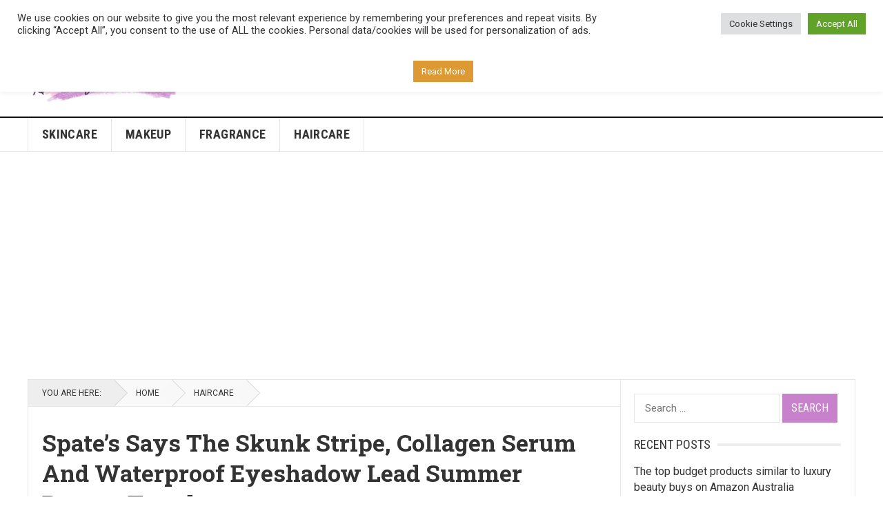

--- FILE ---
content_type: text/html; charset=UTF-8
request_url: https://beautynews.uk/2022/06/spates-says-the-skunk-stripe-collagen-serum-and-waterproof-eyeshadow-lead-summer-beauty-trends/
body_size: 21831
content:
<!DOCTYPE html>
<html lang="en-GB" prefix="og: https://ogp.me/ns#">
<head>
<meta charset="UTF-8">
<meta name="viewport" content="width=device-width, initial-scale=1">
<meta http-equiv="X-UA-Compatible" content="IE=edge">
<meta name="HandheldFriendly" content="true">
<link rel="profile" href="https://gmpg.org/xfn/11">
<link rel="icon" type="image/png" href="https://beautynews.b-cdn.net/wp-content/uploads/2021/04/BeautyNewsUK-icon-trans-512x512-1.png" />
			<script type="text/javascript">
				var abutler_stats_nonce = '2b469eea6f';
				var ajaxurl = 'https://beautynews.uk/wp-admin/admin-ajax.php';
			</script>
			<style>img:is([sizes="auto" i], [sizes^="auto," i]) { contain-intrinsic-size: 3000px 1500px }</style>
	
<!-- Search Engine Optimization by Rank Math PRO - https://rankmath.com/ -->
<title>Spate’s Says The Skunk Stripe, Collagen Serum And Waterproof Eyeshadow Lead Summer Beauty Trends - BeautyNews.UK</title>
<meta name="description" content="The Skunk Stripe"/>
<meta name="robots" content="index, follow, max-snippet:-1, max-video-preview:-1, max-image-preview:large"/>
<link rel="canonical" href="https://beautynews.uk/2022/06/spates-says-the-skunk-stripe-collagen-serum-and-waterproof-eyeshadow-lead-summer-beauty-trends/" />
<meta property="og:locale" content="en_GB" />
<meta property="og:type" content="article" />
<meta property="og:title" content="Spate’s Says The Skunk Stripe, Collagen Serum And Waterproof Eyeshadow Lead Summer Beauty Trends - BeautyNews.UK" />
<meta property="og:description" content="The Skunk Stripe" />
<meta property="og:url" content="https://beautynews.uk/2022/06/spates-says-the-skunk-stripe-collagen-serum-and-waterproof-eyeshadow-lead-summer-beauty-trends/" />
<meta property="og:site_name" content="BeautyNews.UK" />
<meta property="article:tag" content="beauty" />
<meta property="article:tag" content="Collagen" />
<meta property="article:tag" content="Eyeshadow" />
<meta property="article:tag" content="Lead" />
<meta property="article:tag" content="Serum" />
<meta property="article:tag" content="Skunk" />
<meta property="article:tag" content="Spates" />
<meta property="article:tag" content="Stripe" />
<meta property="article:tag" content="Summer" />
<meta property="article:tag" content="Trends" />
<meta property="article:tag" content="Waterproof" />
<meta property="article:section" content="Haircare" />
<meta property="og:image" content="https://dev.rodpub.com/images/259/406_main.jpg" />
<meta property="og:image:secure_url" content="https://dev.rodpub.com/images/259/406_main.jpg" />
<meta property="og:image:width" content="1024" />
<meta property="og:image:height" content="1024" />
<meta property="og:image:alt" content="Spate’s Says The Skunk Stripe, Collagen Serum And Waterproof Eyeshadow Lead Summer Beauty Trends" />
<meta property="og:image:type" content="image/jpeg" />
<meta property="article:published_time" content="2022-06-27T04:34:18+00:00" />
<meta name="twitter:card" content="summary_large_image" />
<meta name="twitter:title" content="Spate’s Says The Skunk Stripe, Collagen Serum And Waterproof Eyeshadow Lead Summer Beauty Trends - BeautyNews.UK" />
<meta name="twitter:description" content="The Skunk Stripe" />
<meta name="twitter:image" content="https://dev.rodpub.com/images/259/406_main.jpg" />
<meta name="twitter:label1" content="Written by" />
<meta name="twitter:data1" content="Jessica" />
<meta name="twitter:label2" content="Time to read" />
<meta name="twitter:data2" content="4 minutes" />
<script type="application/ld+json" class="rank-math-schema-pro">{"@context":"https://schema.org","@graph":[{"@type":["NewsMediaOrganization","Organization"],"@id":"https://beautynews.uk/#organization","name":"BeautyNews.UK","url":"https://beautynews.uk","logo":{"@type":"ImageObject","@id":"https://beautynews.uk/#logo","url":"https://beautynews.b-cdn.net/wp-content/uploads/2021/04/BeautyNewsUK-logo-full-trans-259x90-1.png","contentUrl":"https://beautynews.b-cdn.net/wp-content/uploads/2021/04/BeautyNewsUK-logo-full-trans-259x90-1.png","caption":"BeautyNews.UK","inLanguage":"en-GB","width":"259","height":"90"}},{"@type":"WebSite","@id":"https://beautynews.uk/#website","url":"https://beautynews.uk","name":"BeautyNews.UK","publisher":{"@id":"https://beautynews.uk/#organization"},"inLanguage":"en-GB"},{"@type":"ImageObject","@id":"https://dev.rodpub.com/images/259/406_main.jpg","url":"https://dev.rodpub.com/images/259/406_main.jpg","width":"200","height":"200","caption":"Spate\u2019s Says The Skunk Stripe, Collagen Serum And Waterproof Eyeshadow Lead Summer Beauty Trends","inLanguage":"en-GB"},{"@type":"WebPage","@id":"https://beautynews.uk/2022/06/spates-says-the-skunk-stripe-collagen-serum-and-waterproof-eyeshadow-lead-summer-beauty-trends/#webpage","url":"https://beautynews.uk/2022/06/spates-says-the-skunk-stripe-collagen-serum-and-waterproof-eyeshadow-lead-summer-beauty-trends/","name":"Spate\u2019s Says The Skunk Stripe, Collagen Serum And Waterproof Eyeshadow Lead Summer Beauty Trends - BeautyNews.UK","datePublished":"2022-06-27T04:34:18+00:00","dateModified":"2022-06-27T04:34:18+00:00","isPartOf":{"@id":"https://beautynews.uk/#website"},"primaryImageOfPage":{"@id":"https://dev.rodpub.com/images/259/406_main.jpg"},"inLanguage":"en-GB"},{"@type":"Person","@id":"https://beautynews.uk/author/admin/","name":"Jessica","url":"https://beautynews.uk/author/admin/","image":{"@type":"ImageObject","@id":"https://secure.gravatar.com/avatar/353d5dd4bc36e2afe01f78850950ffe8b01dfef4b8ee6f1a42131ef68902c702?s=96&amp;d=mm&amp;r=g","url":"https://secure.gravatar.com/avatar/353d5dd4bc36e2afe01f78850950ffe8b01dfef4b8ee6f1a42131ef68902c702?s=96&amp;d=mm&amp;r=g","caption":"Jessica","inLanguage":"en-GB"},"sameAs":["https://beautynews.uk"],"worksFor":{"@id":"https://beautynews.uk/#organization"}},{"@type":"NewsArticle","headline":"Spate\u2019s Says The Skunk Stripe, Collagen Serum And Waterproof Eyeshadow Lead Summer Beauty Trends -","datePublished":"2022-06-27T04:34:18+00:00","dateModified":"2022-06-27T04:34:18+00:00","articleSection":"Haircare","author":{"@id":"https://beautynews.uk/author/admin/","name":"Jessica"},"publisher":{"@id":"https://beautynews.uk/#organization"},"description":"The Skunk Stripe","name":"Spate\u2019s Says The Skunk Stripe, Collagen Serum And Waterproof Eyeshadow Lead Summer Beauty Trends -","@id":"https://beautynews.uk/2022/06/spates-says-the-skunk-stripe-collagen-serum-and-waterproof-eyeshadow-lead-summer-beauty-trends/#richSnippet","isPartOf":{"@id":"https://beautynews.uk/2022/06/spates-says-the-skunk-stripe-collagen-serum-and-waterproof-eyeshadow-lead-summer-beauty-trends/#webpage"},"image":{"@id":"https://dev.rodpub.com/images/259/406_main.jpg"},"inLanguage":"en-GB","mainEntityOfPage":{"@id":"https://beautynews.uk/2022/06/spates-says-the-skunk-stripe-collagen-serum-and-waterproof-eyeshadow-lead-summer-beauty-trends/#webpage"}}]}</script>
<!-- /Rank Math WordPress SEO plugin -->

<link rel='dns-prefetch' href='//fonts.googleapis.com' />
<link rel='preconnect' href='https://beautynews.b-cdn.net' />
<link rel="alternate" type="application/rss+xml" title="BeautyNews.UK &raquo; Feed" href="https://beautynews.uk/feed/" />
<link rel="alternate" type="application/rss+xml" title="BeautyNews.UK &raquo; Comments Feed" href="https://beautynews.uk/comments/feed/" />
<script type="text/javascript">
/* <![CDATA[ */
window._wpemojiSettings = {"baseUrl":"https:\/\/s.w.org\/images\/core\/emoji\/16.0.1\/72x72\/","ext":".png","svgUrl":"https:\/\/s.w.org\/images\/core\/emoji\/16.0.1\/svg\/","svgExt":".svg","source":{"concatemoji":"https:\/\/beautynews.b-cdn.net\/wp-includes\/js\/wp-emoji-release.min.js?ver=6.8.3"}};
/*! This file is auto-generated */
!function(s,n){var o,i,e;function c(e){try{var t={supportTests:e,timestamp:(new Date).valueOf()};sessionStorage.setItem(o,JSON.stringify(t))}catch(e){}}function p(e,t,n){e.clearRect(0,0,e.canvas.width,e.canvas.height),e.fillText(t,0,0);var t=new Uint32Array(e.getImageData(0,0,e.canvas.width,e.canvas.height).data),a=(e.clearRect(0,0,e.canvas.width,e.canvas.height),e.fillText(n,0,0),new Uint32Array(e.getImageData(0,0,e.canvas.width,e.canvas.height).data));return t.every(function(e,t){return e===a[t]})}function u(e,t){e.clearRect(0,0,e.canvas.width,e.canvas.height),e.fillText(t,0,0);for(var n=e.getImageData(16,16,1,1),a=0;a<n.data.length;a++)if(0!==n.data[a])return!1;return!0}function f(e,t,n,a){switch(t){case"flag":return n(e,"\ud83c\udff3\ufe0f\u200d\u26a7\ufe0f","\ud83c\udff3\ufe0f\u200b\u26a7\ufe0f")?!1:!n(e,"\ud83c\udde8\ud83c\uddf6","\ud83c\udde8\u200b\ud83c\uddf6")&&!n(e,"\ud83c\udff4\udb40\udc67\udb40\udc62\udb40\udc65\udb40\udc6e\udb40\udc67\udb40\udc7f","\ud83c\udff4\u200b\udb40\udc67\u200b\udb40\udc62\u200b\udb40\udc65\u200b\udb40\udc6e\u200b\udb40\udc67\u200b\udb40\udc7f");case"emoji":return!a(e,"\ud83e\udedf")}return!1}function g(e,t,n,a){var r="undefined"!=typeof WorkerGlobalScope&&self instanceof WorkerGlobalScope?new OffscreenCanvas(300,150):s.createElement("canvas"),o=r.getContext("2d",{willReadFrequently:!0}),i=(o.textBaseline="top",o.font="600 32px Arial",{});return e.forEach(function(e){i[e]=t(o,e,n,a)}),i}function t(e){var t=s.createElement("script");t.src=e,t.defer=!0,s.head.appendChild(t)}"undefined"!=typeof Promise&&(o="wpEmojiSettingsSupports",i=["flag","emoji"],n.supports={everything:!0,everythingExceptFlag:!0},e=new Promise(function(e){s.addEventListener("DOMContentLoaded",e,{once:!0})}),new Promise(function(t){var n=function(){try{var e=JSON.parse(sessionStorage.getItem(o));if("object"==typeof e&&"number"==typeof e.timestamp&&(new Date).valueOf()<e.timestamp+604800&&"object"==typeof e.supportTests)return e.supportTests}catch(e){}return null}();if(!n){if("undefined"!=typeof Worker&&"undefined"!=typeof OffscreenCanvas&&"undefined"!=typeof URL&&URL.createObjectURL&&"undefined"!=typeof Blob)try{var e="postMessage("+g.toString()+"("+[JSON.stringify(i),f.toString(),p.toString(),u.toString()].join(",")+"));",a=new Blob([e],{type:"text/javascript"}),r=new Worker(URL.createObjectURL(a),{name:"wpTestEmojiSupports"});return void(r.onmessage=function(e){c(n=e.data),r.terminate(),t(n)})}catch(e){}c(n=g(i,f,p,u))}t(n)}).then(function(e){for(var t in e)n.supports[t]=e[t],n.supports.everything=n.supports.everything&&n.supports[t],"flag"!==t&&(n.supports.everythingExceptFlag=n.supports.everythingExceptFlag&&n.supports[t]);n.supports.everythingExceptFlag=n.supports.everythingExceptFlag&&!n.supports.flag,n.DOMReady=!1,n.readyCallback=function(){n.DOMReady=!0}}).then(function(){return e}).then(function(){var e;n.supports.everything||(n.readyCallback(),(e=n.source||{}).concatemoji?t(e.concatemoji):e.wpemoji&&e.twemoji&&(t(e.twemoji),t(e.wpemoji)))}))}((window,document),window._wpemojiSettings);
/* ]]> */
</script>

<link rel='stylesheet' id='twb-open-sans-css' href='https://fonts.googleapis.com/css?family=Open+Sans%3A300%2C400%2C500%2C600%2C700%2C800&#038;display=swap&#038;ver=6.8.3' type='text/css' media='all' />
<link rel='stylesheet' id='twb-global-css' href='https://beautynews.b-cdn.net/wp-content/plugins/form-maker/booster/assets/css/global.css?ver=1.0.0' type='text/css' media='all' />
<style id='wp-emoji-styles-inline-css' type='text/css'>

	img.wp-smiley, img.emoji {
		display: inline !important;
		border: none !important;
		box-shadow: none !important;
		height: 1em !important;
		width: 1em !important;
		margin: 0 0.07em !important;
		vertical-align: -0.1em !important;
		background: none !important;
		padding: 0 !important;
	}
</style>
<link rel='stylesheet' id='wp-block-library-css' href='https://beautynews.b-cdn.net/wp-includes/css/dist/block-library/style.min.css?ver=6.8.3' type='text/css' media='all' />
<style id='classic-theme-styles-inline-css' type='text/css'>
/*! This file is auto-generated */
.wp-block-button__link{color:#fff;background-color:#32373c;border-radius:9999px;box-shadow:none;text-decoration:none;padding:calc(.667em + 2px) calc(1.333em + 2px);font-size:1.125em}.wp-block-file__button{background:#32373c;color:#fff;text-decoration:none}
</style>
<style id='global-styles-inline-css' type='text/css'>
:root{--wp--preset--aspect-ratio--square: 1;--wp--preset--aspect-ratio--4-3: 4/3;--wp--preset--aspect-ratio--3-4: 3/4;--wp--preset--aspect-ratio--3-2: 3/2;--wp--preset--aspect-ratio--2-3: 2/3;--wp--preset--aspect-ratio--16-9: 16/9;--wp--preset--aspect-ratio--9-16: 9/16;--wp--preset--color--black: #000000;--wp--preset--color--cyan-bluish-gray: #abb8c3;--wp--preset--color--white: #ffffff;--wp--preset--color--pale-pink: #f78da7;--wp--preset--color--vivid-red: #cf2e2e;--wp--preset--color--luminous-vivid-orange: #ff6900;--wp--preset--color--luminous-vivid-amber: #fcb900;--wp--preset--color--light-green-cyan: #7bdcb5;--wp--preset--color--vivid-green-cyan: #00d084;--wp--preset--color--pale-cyan-blue: #8ed1fc;--wp--preset--color--vivid-cyan-blue: #0693e3;--wp--preset--color--vivid-purple: #9b51e0;--wp--preset--gradient--vivid-cyan-blue-to-vivid-purple: linear-gradient(135deg,rgba(6,147,227,1) 0%,rgb(155,81,224) 100%);--wp--preset--gradient--light-green-cyan-to-vivid-green-cyan: linear-gradient(135deg,rgb(122,220,180) 0%,rgb(0,208,130) 100%);--wp--preset--gradient--luminous-vivid-amber-to-luminous-vivid-orange: linear-gradient(135deg,rgba(252,185,0,1) 0%,rgba(255,105,0,1) 100%);--wp--preset--gradient--luminous-vivid-orange-to-vivid-red: linear-gradient(135deg,rgba(255,105,0,1) 0%,rgb(207,46,46) 100%);--wp--preset--gradient--very-light-gray-to-cyan-bluish-gray: linear-gradient(135deg,rgb(238,238,238) 0%,rgb(169,184,195) 100%);--wp--preset--gradient--cool-to-warm-spectrum: linear-gradient(135deg,rgb(74,234,220) 0%,rgb(151,120,209) 20%,rgb(207,42,186) 40%,rgb(238,44,130) 60%,rgb(251,105,98) 80%,rgb(254,248,76) 100%);--wp--preset--gradient--blush-light-purple: linear-gradient(135deg,rgb(255,206,236) 0%,rgb(152,150,240) 100%);--wp--preset--gradient--blush-bordeaux: linear-gradient(135deg,rgb(254,205,165) 0%,rgb(254,45,45) 50%,rgb(107,0,62) 100%);--wp--preset--gradient--luminous-dusk: linear-gradient(135deg,rgb(255,203,112) 0%,rgb(199,81,192) 50%,rgb(65,88,208) 100%);--wp--preset--gradient--pale-ocean: linear-gradient(135deg,rgb(255,245,203) 0%,rgb(182,227,212) 50%,rgb(51,167,181) 100%);--wp--preset--gradient--electric-grass: linear-gradient(135deg,rgb(202,248,128) 0%,rgb(113,206,126) 100%);--wp--preset--gradient--midnight: linear-gradient(135deg,rgb(2,3,129) 0%,rgb(40,116,252) 100%);--wp--preset--font-size--small: 13px;--wp--preset--font-size--medium: 20px;--wp--preset--font-size--large: 36px;--wp--preset--font-size--x-large: 42px;--wp--preset--spacing--20: 0.44rem;--wp--preset--spacing--30: 0.67rem;--wp--preset--spacing--40: 1rem;--wp--preset--spacing--50: 1.5rem;--wp--preset--spacing--60: 2.25rem;--wp--preset--spacing--70: 3.38rem;--wp--preset--spacing--80: 5.06rem;--wp--preset--shadow--natural: 6px 6px 9px rgba(0, 0, 0, 0.2);--wp--preset--shadow--deep: 12px 12px 50px rgba(0, 0, 0, 0.4);--wp--preset--shadow--sharp: 6px 6px 0px rgba(0, 0, 0, 0.2);--wp--preset--shadow--outlined: 6px 6px 0px -3px rgba(255, 255, 255, 1), 6px 6px rgba(0, 0, 0, 1);--wp--preset--shadow--crisp: 6px 6px 0px rgba(0, 0, 0, 1);}:where(.is-layout-flex){gap: 0.5em;}:where(.is-layout-grid){gap: 0.5em;}body .is-layout-flex{display: flex;}.is-layout-flex{flex-wrap: wrap;align-items: center;}.is-layout-flex > :is(*, div){margin: 0;}body .is-layout-grid{display: grid;}.is-layout-grid > :is(*, div){margin: 0;}:where(.wp-block-columns.is-layout-flex){gap: 2em;}:where(.wp-block-columns.is-layout-grid){gap: 2em;}:where(.wp-block-post-template.is-layout-flex){gap: 1.25em;}:where(.wp-block-post-template.is-layout-grid){gap: 1.25em;}.has-black-color{color: var(--wp--preset--color--black) !important;}.has-cyan-bluish-gray-color{color: var(--wp--preset--color--cyan-bluish-gray) !important;}.has-white-color{color: var(--wp--preset--color--white) !important;}.has-pale-pink-color{color: var(--wp--preset--color--pale-pink) !important;}.has-vivid-red-color{color: var(--wp--preset--color--vivid-red) !important;}.has-luminous-vivid-orange-color{color: var(--wp--preset--color--luminous-vivid-orange) !important;}.has-luminous-vivid-amber-color{color: var(--wp--preset--color--luminous-vivid-amber) !important;}.has-light-green-cyan-color{color: var(--wp--preset--color--light-green-cyan) !important;}.has-vivid-green-cyan-color{color: var(--wp--preset--color--vivid-green-cyan) !important;}.has-pale-cyan-blue-color{color: var(--wp--preset--color--pale-cyan-blue) !important;}.has-vivid-cyan-blue-color{color: var(--wp--preset--color--vivid-cyan-blue) !important;}.has-vivid-purple-color{color: var(--wp--preset--color--vivid-purple) !important;}.has-black-background-color{background-color: var(--wp--preset--color--black) !important;}.has-cyan-bluish-gray-background-color{background-color: var(--wp--preset--color--cyan-bluish-gray) !important;}.has-white-background-color{background-color: var(--wp--preset--color--white) !important;}.has-pale-pink-background-color{background-color: var(--wp--preset--color--pale-pink) !important;}.has-vivid-red-background-color{background-color: var(--wp--preset--color--vivid-red) !important;}.has-luminous-vivid-orange-background-color{background-color: var(--wp--preset--color--luminous-vivid-orange) !important;}.has-luminous-vivid-amber-background-color{background-color: var(--wp--preset--color--luminous-vivid-amber) !important;}.has-light-green-cyan-background-color{background-color: var(--wp--preset--color--light-green-cyan) !important;}.has-vivid-green-cyan-background-color{background-color: var(--wp--preset--color--vivid-green-cyan) !important;}.has-pale-cyan-blue-background-color{background-color: var(--wp--preset--color--pale-cyan-blue) !important;}.has-vivid-cyan-blue-background-color{background-color: var(--wp--preset--color--vivid-cyan-blue) !important;}.has-vivid-purple-background-color{background-color: var(--wp--preset--color--vivid-purple) !important;}.has-black-border-color{border-color: var(--wp--preset--color--black) !important;}.has-cyan-bluish-gray-border-color{border-color: var(--wp--preset--color--cyan-bluish-gray) !important;}.has-white-border-color{border-color: var(--wp--preset--color--white) !important;}.has-pale-pink-border-color{border-color: var(--wp--preset--color--pale-pink) !important;}.has-vivid-red-border-color{border-color: var(--wp--preset--color--vivid-red) !important;}.has-luminous-vivid-orange-border-color{border-color: var(--wp--preset--color--luminous-vivid-orange) !important;}.has-luminous-vivid-amber-border-color{border-color: var(--wp--preset--color--luminous-vivid-amber) !important;}.has-light-green-cyan-border-color{border-color: var(--wp--preset--color--light-green-cyan) !important;}.has-vivid-green-cyan-border-color{border-color: var(--wp--preset--color--vivid-green-cyan) !important;}.has-pale-cyan-blue-border-color{border-color: var(--wp--preset--color--pale-cyan-blue) !important;}.has-vivid-cyan-blue-border-color{border-color: var(--wp--preset--color--vivid-cyan-blue) !important;}.has-vivid-purple-border-color{border-color: var(--wp--preset--color--vivid-purple) !important;}.has-vivid-cyan-blue-to-vivid-purple-gradient-background{background: var(--wp--preset--gradient--vivid-cyan-blue-to-vivid-purple) !important;}.has-light-green-cyan-to-vivid-green-cyan-gradient-background{background: var(--wp--preset--gradient--light-green-cyan-to-vivid-green-cyan) !important;}.has-luminous-vivid-amber-to-luminous-vivid-orange-gradient-background{background: var(--wp--preset--gradient--luminous-vivid-amber-to-luminous-vivid-orange) !important;}.has-luminous-vivid-orange-to-vivid-red-gradient-background{background: var(--wp--preset--gradient--luminous-vivid-orange-to-vivid-red) !important;}.has-very-light-gray-to-cyan-bluish-gray-gradient-background{background: var(--wp--preset--gradient--very-light-gray-to-cyan-bluish-gray) !important;}.has-cool-to-warm-spectrum-gradient-background{background: var(--wp--preset--gradient--cool-to-warm-spectrum) !important;}.has-blush-light-purple-gradient-background{background: var(--wp--preset--gradient--blush-light-purple) !important;}.has-blush-bordeaux-gradient-background{background: var(--wp--preset--gradient--blush-bordeaux) !important;}.has-luminous-dusk-gradient-background{background: var(--wp--preset--gradient--luminous-dusk) !important;}.has-pale-ocean-gradient-background{background: var(--wp--preset--gradient--pale-ocean) !important;}.has-electric-grass-gradient-background{background: var(--wp--preset--gradient--electric-grass) !important;}.has-midnight-gradient-background{background: var(--wp--preset--gradient--midnight) !important;}.has-small-font-size{font-size: var(--wp--preset--font-size--small) !important;}.has-medium-font-size{font-size: var(--wp--preset--font-size--medium) !important;}.has-large-font-size{font-size: var(--wp--preset--font-size--large) !important;}.has-x-large-font-size{font-size: var(--wp--preset--font-size--x-large) !important;}
:where(.wp-block-post-template.is-layout-flex){gap: 1.25em;}:where(.wp-block-post-template.is-layout-grid){gap: 1.25em;}
:where(.wp-block-columns.is-layout-flex){gap: 2em;}:where(.wp-block-columns.is-layout-grid){gap: 2em;}
:root :where(.wp-block-pullquote){font-size: 1.5em;line-height: 1.6;}
</style>
<link rel='stylesheet' id='affiliat-butler-pro-css' href='https://beautynews.b-cdn.net/wp-content/plugins/affiliate-butler-pro/public/css/abutler-public.css?ver=2.1.20' type='text/css' media='all' />
<link rel='stylesheet' id='affiliat-butler-pro-popup-css' href='https://beautynews.b-cdn.net/wp-content/plugins/affiliate-butler-pro/public/css/popup.css?ver=2.1.20' type='text/css' media='all' />
<link rel='stylesheet' id='affiliat-butler-pro-jbox-css' href='https://beautynews.b-cdn.net/wp-content/plugins/affiliate-butler-pro/public/css/jbox.css?ver=2.1.20' type='text/css' media='all' />
<link rel='stylesheet' id='cookie-law-info-css' href='https://beautynews.b-cdn.net/wp-content/plugins/cookie-law-info/legacy/public/css/cookie-law-info-public.css?ver=3.3.3' type='text/css' media='all' />
<link rel='stylesheet' id='cookie-law-info-gdpr-css' href='https://beautynews.b-cdn.net/wp-content/plugins/cookie-law-info/legacy/public/css/cookie-law-info-gdpr.css?ver=3.3.3' type='text/css' media='all' />
<link rel='stylesheet' id='wp-automatic-css' href='https://beautynews.b-cdn.net/wp-content/plugins/wp-automatic-plugin-for-wordpress/css/admin-dashboard.css?ver=1.0.0' type='text/css' media='all' />
<link rel='stylesheet' id='wp-automatic-gallery-css' href='https://beautynews.b-cdn.net/wp-content/plugins/wp-automatic-plugin-for-wordpress/css/wp-automatic.css?ver=1.0.0' type='text/css' media='all' />
<link rel='stylesheet' id='demo_fonts-css' href='//fonts.googleapis.com/css?family=Roboto%3Aregular%2Citalic%2C700|Roboto+Slab%3Aregular%2C700|Roboto+Condensed%3Aregular%2Citalic%2C700%26subset%3Dlatin%2C' type='text/css' media='screen' />
<link rel='stylesheet' id='goodpress-style-css' href='https://beautynews.b-cdn.net/wp-content/themes/goodpress-pro/style.css?ver=20180523' type='text/css' media='all' />
<link rel='stylesheet' id='genericons-style-css' href='https://beautynews.b-cdn.net/wp-content/themes/goodpress-pro/genericons/genericons.css?ver=6.8.3' type='text/css' media='all' />
<link rel='stylesheet' id='responsive-style-css' href='https://beautynews.b-cdn.net/wp-content/themes/goodpress-pro/responsive.css?ver=20161209' type='text/css' media='all' />
<script type="text/javascript" src="https://beautynews.b-cdn.net/wp-includes/js/jquery/jquery.min.js?ver=3.7.1" id="jquery-core-js"></script>
<script type="text/javascript" src="https://beautynews.b-cdn.net/wp-includes/js/jquery/jquery-migrate.min.js?ver=3.4.1" id="jquery-migrate-js"></script>
<script type="text/javascript" src="https://beautynews.b-cdn.net/wp-content/plugins/form-maker/booster/assets/js/circle-progress.js?ver=1.2.2" id="twb-circle-js"></script>
<script type="text/javascript" id="twb-global-js-extra">
/* <![CDATA[ */
var twb = {"nonce":"7456a31e8a","ajax_url":"https:\/\/beautynews.uk\/wp-admin\/admin-ajax.php","plugin_url":"https:\/\/beautynews.b-cdn.net\/wp-content\/plugins\/form-maker\/booster","href":"https:\/\/beautynews.uk\/wp-admin\/admin.php?page=twb_form-maker"};
var twb = {"nonce":"7456a31e8a","ajax_url":"https:\/\/beautynews.uk\/wp-admin\/admin-ajax.php","plugin_url":"https:\/\/beautynews.b-cdn.net\/wp-content\/plugins\/form-maker\/booster","href":"https:\/\/beautynews.uk\/wp-admin\/admin.php?page=twb_form-maker"};
/* ]]> */
</script>
<script type="text/javascript" src="https://beautynews.b-cdn.net/wp-content/plugins/form-maker/booster/assets/js/global.js?ver=1.0.0" id="twb-global-js"></script>
<script type="text/javascript" src="https://beautynews.b-cdn.net/wp-content/plugins/affiliate-butler-pro/public/js/popup.js?ver=2.1.20" id="affiliat-butler-pro-popup-js"></script>
<script type="text/javascript" src="https://beautynews.b-cdn.net/wp-content/plugins/affiliate-butler-pro/public/js/jbox.min.js?ver=2.1.20" id="affiliat-butler-pro-jbox-js"></script>
<script type="text/javascript" src="https://beautynews.b-cdn.net/wp-content/plugins/affiliate-butler-pro/public/js/abutler-public.js?ver=2.1.20" id="affiliat-butler-pro-js"></script>
<script type="text/javascript" id="cookie-law-info-js-extra">
/* <![CDATA[ */
var Cli_Data = {"nn_cookie_ids":[],"cookielist":[],"non_necessary_cookies":[],"ccpaEnabled":"","ccpaRegionBased":"","ccpaBarEnabled":"","strictlyEnabled":["necessary","obligatoire"],"ccpaType":"gdpr","js_blocking":"1","custom_integration":"","triggerDomRefresh":"","secure_cookies":""};
var cli_cookiebar_settings = {"animate_speed_hide":"500","animate_speed_show":"500","background":"#FFF","border":"#b1a6a6c2","border_on":"","button_1_button_colour":"#61a229","button_1_button_hover":"#4e8221","button_1_link_colour":"#fff","button_1_as_button":"1","button_1_new_win":"","button_2_button_colour":"#dd9933","button_2_button_hover":"#b17a29","button_2_link_colour":"#ffffff","button_2_as_button":"1","button_2_hidebar":"","button_3_button_colour":"#dedfe0","button_3_button_hover":"#b2b2b3","button_3_link_colour":"#333333","button_3_as_button":"1","button_3_new_win":"","button_4_button_colour":"#dedfe0","button_4_button_hover":"#b2b2b3","button_4_link_colour":"#333333","button_4_as_button":"1","button_7_button_colour":"#61a229","button_7_button_hover":"#4e8221","button_7_link_colour":"#fff","button_7_as_button":"1","button_7_new_win":"","font_family":"inherit","header_fix":"","notify_animate_hide":"1","notify_animate_show":"","notify_div_id":"#cookie-law-info-bar","notify_position_horizontal":"right","notify_position_vertical":"top","scroll_close":"","scroll_close_reload":"","accept_close_reload":"","reject_close_reload":"","showagain_tab":"","showagain_background":"#fff","showagain_border":"#000","showagain_div_id":"#cookie-law-info-again","showagain_x_position":"100px","text":"#333333","show_once_yn":"","show_once":"10000","logging_on":"","as_popup":"","popup_overlay":"1","bar_heading_text":"","cookie_bar_as":"banner","popup_showagain_position":"bottom-right","widget_position":"left"};
var log_object = {"ajax_url":"https:\/\/beautynews.uk\/wp-admin\/admin-ajax.php"};
/* ]]> */
</script>
<script type="text/javascript" src="https://beautynews.b-cdn.net/wp-content/plugins/cookie-law-info/legacy/public/js/cookie-law-info-public.js?ver=3.3.3" id="cookie-law-info-js"></script>
<script type="text/javascript" src="https://beautynews.b-cdn.net/wp-content/plugins/wp-automatic-plugin-for-wordpress/js/custom-front.js?ver=1.0" id="wp-automatic-js"></script>
<link rel="https://api.w.org/" href="https://beautynews.uk/wp-json/" /><link rel="alternate" title="JSON" type="application/json" href="https://beautynews.uk/wp-json/wp/v2/posts/45635" /><link rel="EditURI" type="application/rsd+xml" title="RSD" href="https://beautynews.uk/xmlrpc.php?rsd" />
<meta name="generator" content="WordPress 6.8.3" />
<link rel='shortlink' href='https://beautynews.uk/?p=45635' />
<link rel="alternate" title="oEmbed (JSON)" type="application/json+oembed" href="https://beautynews.uk/wp-json/oembed/1.0/embed?url=https%3A%2F%2Fbeautynews.uk%2F2022%2F06%2Fspates-says-the-skunk-stripe-collagen-serum-and-waterproof-eyeshadow-lead-summer-beauty-trends%2F" />
<link rel="alternate" title="oEmbed (XML)" type="text/xml+oembed" href="https://beautynews.uk/wp-json/oembed/1.0/embed?url=https%3A%2F%2Fbeautynews.uk%2F2022%2F06%2Fspates-says-the-skunk-stripe-collagen-serum-and-waterproof-eyeshadow-lead-summer-beauty-trends%2F&#038;format=xml" />
<!-- FIFU: meta tags for featured image (begin) -->
<meta property="og:image" content="https://dev.rodpub.com/images/259/406_main.jpg" />
<!-- FIFU: meta tags for featured image (end) --><meta name="twitter:image" content="https://dev.rodpub.com/images/259/406_main.jpg" /><script defer type="text/javascript" src="https://api.pirsch.io/pirsch.js"
    id="pirschjs"
    data-code="KlcLVlbJfbFFOgSkBEVFJYNkqkFHkUn8"></script>
<script data-host="https://microanalytics.io" data-dnt="false" src="https://microanalytics.io/js/script.js" id="ZwSg9rf6GA" async defer></script>
<script>if(!sessionStorage.getItem("_swa")&&document.referrer.indexOf(location.protocol+"//"+location.host)!== 0){fetch("https://counter.dev/track?"+new URLSearchParams({referrer:document.referrer,screen:screen.width+"x"+screen.height,user:"analyticsneeded",utcoffset:"0"}))};sessionStorage.setItem("_swa","1");</script>
<!-- Matomo -->
<script type="text/javascript">
  var _paq = window._paq = window._paq || [];
  /* tracker methods like "setCustomDimension" should be called before "trackPageView" */
  _paq.push(['trackPageView']);
  _paq.push(['enableLinkTracking']);
  (function() {
    var u="https://analytics.cartelhost.com/";
    _paq.push(['setTrackerUrl', u+'matomo.php']);
    _paq.push(['setSiteId', '3']);
    var d=document, g=d.createElement('script'), s=d.getElementsByTagName('script')[0];
    g.type='text/javascript'; g.async=true; g.src=u+'matomo.js'; s.parentNode.insertBefore(g,s);
  })();
</script>
<!-- End Matomo Code -->
<script async src="https://pagead2.googlesyndication.com/pagead/js/adsbygoogle.js?client=ca-pub-1870477931069257"
     crossorigin="anonymous"></script>
<!-- Begin Custom CSS -->
<style type="text/css" id="demo-custom-css">
.primary{color:#c882cb;}
</style>
<!-- End Custom CSS -->

<style type="text/css" media="all">
	body,
	.breadcrumbs h3,
	.section-header h3,
	label,
	input,
	input[type="text"],
	input[type="email"],
	input[type="url"],
	input[type="search"],
	input[type="password"],
	textarea,
	button,
	.btn,
	input[type="submit"],
	input[type="reset"],
	input[type="button"],
	table,
	.sidebar .widget_ad .widget-title,
	.site-footer .widget_ad .widget-title {
		font-family: "Roboto", "Helvetica Neue", Helvetica, Arial, sans-serif;
	}
	h1,h2,h3,h4,h5,h6,
	.navigation a {
		font-family: "Roboto Slab", "Helvetica Neue", Helvetica, Arial, sans-serif;
	}
	#primary-menu li a,
	#secondary-menu li a,
	.content-block .section-heading h3,
	.sidebar .widget .widget-title,
	.site-footer .widget .widget-title,
	.carousel-content .section-heading,
	.breadcrumbs h3,
	.page-title,
	.entry-category,
	#site-bottom,
	.ajax-loader,
	.entry-summary span a,
	.pagination .page-numbers,
	.navigation span,
	button,
	.btn,
	input[type="submit"],
	input[type="reset"],
	input[type="button"] {
		font-family: "Roboto Condensed", "Helvetica Neue", Helvetica, Arial, sans-serif;
	}
	a,
	a:visited,
	.sf-menu ul li li a:hover,
	.sf-menu li.sfHover li a:hover,
	#primary-menu li li a:hover,
	#primary-menu li li.current-menu-item a:hover,
	#secondary-menu li li a:hover,
	.entry-meta a,
	.edit-link a,
	.comment-reply-title small a:hover,
	.entry-content a,
	.entry-content a:visited,
	.page-content a,
	.page-content a:visited,
	.pagination .page-numbers.current,
	a:hover,
	.site-title a:hover,
	.mobile-menu ul li a:hover,
	.pagination .page-numbers:hover,	
	.sidebar .widget a:hover,
	.site-footer .widget a:hover,
	.sidebar .widget ul li a:hover,
	.site-footer .widget ul li a:hover,
	.entry-related .hentry .entry-title a:hover,
	.author-box .author-name span a:hover,
	.entry-tags .tag-links a:hover:before,
	.entry-title a:hover,
	.page-content ul li:before,
	.entry-content ul li:before,
	.content-loop .entry-summary span a:hover,
	.single .navigation a:hover {
		color: #c882cb;
	}
	.mobile-menu-icon .menu-icon-close,
	.mobile-menu-icon .menu-icon-open,
	.widget_newsletter form input[type="submit"],
	.widget_newsletter form input[type="button"],
	.widget_newsletter form button,
	.more-button a,
	.more-button a:hover,
	.entry-header .entry-category-icon a,
	button,
	.btn,
	input[type="submit"],
	input[type="reset"],
	input[type="button"],
	button:hover,
	.btn:hover,
	input[type="reset"]:hover,
	input[type="submit"]:hover,
	input[type="button"]:hover,
	.content-loop .entry-header .entry-category-icon a,
	.entry-tags .tag-links a:hover,
	.widget_tag_cloud .tagcloud a:hover,
	#featured-content .hentry:hover .entry-category a,
	.content-block .section-heading h3 a,
	.content-block .section-heading h3 a:hover,
	.content-block .section-heading h3 span,
	.carousel-content .section-heading,
	.breadcrumbs .breadcrumbs-nav a:hover,
	.breadcrumbs .breadcrumbs-nav a:hover:after {
		background-color: #c882cb;
	}
	.entry-tags .tag-links a:hover:after,
	.widget_tag_cloud .tagcloud a:hover:after {
		border-left-color: #c882cb;
	}
	/* WooCommerce Colors */
	.woocommerce #respond input#submit,
	.woocommerce a.button,
	.woocommerce button.button,
	.woocommerce input.button {
		font-family: "Roboto Condensed", "Helvetica Neue", Helvetica, Arial, sans-serif;		
	}
	.woocommerce #respond input#submit.alt:hover,
	.woocommerce a.button.alt:hover,
	.woocommerce button.button.alt:hover,
	.woocommerce input.button.alt:hover,
	.woocommerce #respond input#submit:hover,
	.woocommerce a.button:hover,
	.woocommerce button.button:hover,
	.woocommerce input.button:hover,
	.woocommerce a.button.checkout-button,
	.woocommerce nav.woocommerce-pagination ul li:hover  {
		background-color: #c882cb;
	}
	body.woocommerce-account .woocommerce-MyAccount-navigation ul li a:hover,
	.woocommerce nav.woocommerce-pagination ul li span.current,
	.woocommerce ul.products li.product:hover .woocommerce-loop-product__title { 
		color: #c882cb;
	}

</style>
<link rel="preload" as="image" href="https://dev.rodpub.com/images/259/406_main.jpg"><link rel="preload" as="image" href="https://imageio.forbes.com/specials-images/imageserve/6450b6e8b38a92d2707f5d5c/0x0.jpg?format=jpg&#038;width=1200"><link rel="preload" as="image" href="https://www.gannett-cdn.com/presto/2023/04/06/USAT/e869a59d-1df9-46e3-a9d7-e35a015f144a-Sephora-Savings-Event.jpg?auto=webp&#038;crop=1593,896,x0,y0&#038;format=pjpg&#038;width=1200"><link rel="preload" as="image" href="https://cdn.openpr.com/W/4/W414266766_g.jpg"><link rel="preload" as="image" href="https://ngs-space1.sgp1.digitaloceanspaces.com/am/uploads/mediaGallery/image/1681460127290.jpg-org"><link rel="preload" as="image" href="https://etimg.etb2bimg.com/thumb/msid-99468490,imgsize-46928,width-1200,height=765,overlay-etbrandequity/the-people-report/pgs-aditya-madhavan-elevated-as-brand-director-for-haircare-apac.jpg"><link rel="preload" as="image" href="https://www.benzinga.com/next-assets/images/schema-image-default.png"></head>








<body class="wp-singular post-template-default single single-post postid-45635 single-format-standard wp-theme-goodpress-pro">


<div id="page" class="site">

	<header id="masthead" class="site-header clear">

		<div id="primary-bar">

			<div class="container">

			<nav id="primary-nav" class="main-navigation">

				<div class="menu-primary-container"><ul id="primary-menu" class="sf-menu"><li id="menu-item-106" class="menu-item menu-item-type-custom menu-item-object-custom menu-item-106"><a href="#">Advertisement</a></li>
<li id="menu-item-108" class="menu-item menu-item-type-custom menu-item-object-custom menu-item-108"><a href="#">Disclaimer</a></li>
<li id="menu-item-18487" class="menu-item menu-item-type-post_type menu-item-object-page menu-item-privacy-policy menu-item-18487"><a rel="privacy-policy" href="https://beautynews.uk/privacy-policy/">Privacy Policy</a></li>
<li id="menu-item-23938" class="menu-item menu-item-type-post_type menu-item-object-page menu-item-23938"><a href="https://beautynews.uk/contact/">Contact</a></li>
</ul></div>
			</nav><!-- #primary-nav -->	

			
			</div><!-- .container -->

		</div><!-- #primary-bar -->	

		<div class="site-start clear">

			<div class="container">

			<div class="site-branding">

								
				<div id="logo">
					<span class="helper"></span>
					<a href="https://beautynews.uk/" rel="home">
						<img data-lazyloaded="1" src="[data-uri]" data-src="https://beautynews.b-cdn.net/wp-content/uploads/2021/04/BeautyNewsUK-logo-full-trans-259x90-1.png" alt=""/><noscript><img src="https://beautynews.b-cdn.net/wp-content/uploads/2021/04/BeautyNewsUK-logo-full-trans-259x90-1.png" alt=""/></noscript>
					</a>
				</div><!-- #logo -->

				
			</div><!-- .site-branding -->

			<div id="happythemes-ad-3" class="header-ad widget_ad ad-widget"><div class="adwidget"><a href="https://d7679nlwo6hmeufb89zk5lji4e.hop.clickbank.net/?tid=BNEWSUK"><IMG SRC='https://beautynews.b-cdn.net/wp-content/uploads/2022/02/hydrossential.jpg'></a></div></div>
			<span class="mobile-menu-icon">
				<span class="menu-icon-open">Menu</span>
				<span class="menu-icon-close"><span class="genericon genericon-close"></span></span>		
			</span>	
			
			</div><!-- .container -->

		</div><!-- .site-start -->

		<div id="secondary-bar" class="clear">

			<div class="container">

			<nav id="secondary-nav" class="secondary-navigation">

				<div class="menu-categories-container"><ul id="secondary-menu" class="sf-menu"><li id="menu-item-95" class="menu-item menu-item-type-taxonomy menu-item-object-category menu-item-95"><a href="https://beautynews.uk/category/skincare/">Skincare</a></li>
<li id="menu-item-96" class="menu-item menu-item-type-taxonomy menu-item-object-category menu-item-96"><a href="https://beautynews.uk/category/makeup/">Makeup</a></li>
<li id="menu-item-97" class="menu-item menu-item-type-taxonomy menu-item-object-category menu-item-97"><a href="https://beautynews.uk/category/fragrance/">Fragrance</a></li>
<li id="menu-item-98" class="menu-item menu-item-type-taxonomy menu-item-object-category current-post-ancestor current-menu-parent current-post-parent menu-item-98"><a href="https://beautynews.uk/category/haircare/">Haircare</a></li>
</ul></div>
			</nav><!-- #secondary-nav -->

			</div><!-- .container -->				

		</div><!-- .secondary-bar -->

		<div class="mobile-menu clear">

			<div class="container">

			<div class="menu-left"><h3>Pages</h3><div class="menu-primary-container"><ul id="primary-mobile-menu" class=""><li class="menu-item menu-item-type-custom menu-item-object-custom menu-item-106"><a href="#">Advertisement</a></li>
<li class="menu-item menu-item-type-custom menu-item-object-custom menu-item-108"><a href="#">Disclaimer</a></li>
<li class="menu-item menu-item-type-post_type menu-item-object-page menu-item-privacy-policy menu-item-18487"><a rel="privacy-policy" href="https://beautynews.uk/privacy-policy/">Privacy Policy</a></li>
<li class="menu-item menu-item-type-post_type menu-item-object-page menu-item-23938"><a href="https://beautynews.uk/contact/">Contact</a></li>
</ul></div></div><div class="menu-right"><h3>Categories</h3><div class="menu-categories-container"><ul id="secondary-mobile-menu" class=""><li class="menu-item menu-item-type-taxonomy menu-item-object-category menu-item-95"><a href="https://beautynews.uk/category/skincare/">Skincare</a></li>
<li class="menu-item menu-item-type-taxonomy menu-item-object-category menu-item-96"><a href="https://beautynews.uk/category/makeup/">Makeup</a></li>
<li class="menu-item menu-item-type-taxonomy menu-item-object-category menu-item-97"><a href="https://beautynews.uk/category/fragrance/">Fragrance</a></li>
<li class="menu-item menu-item-type-taxonomy menu-item-object-category current-post-ancestor current-menu-parent current-post-parent menu-item-98"><a href="https://beautynews.uk/category/haircare/">Haircare</a></li>
</ul></div></div>
			</div><!-- .container -->

		</div><!-- .mobile-menu -->	

								

	</header><!-- #masthead -->

		<div id="content" class="site-content container">
		<div class="clear">

	<div id="primary" class="content-area">

		<div class="breadcrumbs">
			<span class="breadcrumbs-nav">
				<span class="here">You are here:</span>
				<span class="divider"></span>
				<a href="https://beautynews.uk">Home</a>
				<span class="divider"></span>
				<span class="post-category"><a href="https://beautynews.uk/category/haircare/" title="View all posts in Haircare" >Haircare</a> </span>
			</span>
		</div>

		<main id="main" class="site-main" >

		
<article id="post-45635" class="post-45635 post type-post status-publish format-standard has-post-thumbnail hentry category-haircare tag-beauty tag-collagen tag-eyeshadow tag-lead tag-serum tag-skunk tag-spates tag-stripe tag-summer tag-trends tag-waterproof">
	<header class="entry-header">
	
		<div class="entry-category-icon"></div>

		<h1 class="entry-title">Spate’s Says The Skunk Stripe, Collagen Serum And Waterproof Eyeshadow Lead Summer Beauty Trends</h1>
		<div class="entry-meta clear">

	<span class="entry-author"><a href="https://beautynews.uk/author/admin/"><img data-lazyloaded="1" src="[data-uri]" alt='' data-src='https://secure.gravatar.com/avatar/353d5dd4bc36e2afe01f78850950ffe8b01dfef4b8ee6f1a42131ef68902c702?s=48&#038;d=mm&#038;r=g' data-srcset='https://secure.gravatar.com/avatar/353d5dd4bc36e2afe01f78850950ffe8b01dfef4b8ee6f1a42131ef68902c702?s=96&#038;d=mm&#038;r=g 2x' class='avatar avatar-48 photo' height='48' width='48' decoding='async'/><noscript><img alt='' src='https://secure.gravatar.com/avatar/353d5dd4bc36e2afe01f78850950ffe8b01dfef4b8ee6f1a42131ef68902c702?s=48&#038;d=mm&#038;r=g' srcset='https://secure.gravatar.com/avatar/353d5dd4bc36e2afe01f78850950ffe8b01dfef4b8ee6f1a42131ef68902c702?s=96&#038;d=mm&#038;r=g 2x' class='avatar avatar-48 photo' height='48' width='48' decoding='async'/></noscript></a> <a href="https://beautynews.uk/author/admin/" title="Posts by Jessica" rel="author">Jessica</a> &#8212; </span> 
	<span class="entry-date">June 27, 2022</span>
	<span class='entry-comment'><span class="comments-link">comments off</span></span>
	
</div><!-- .entry-meta -->
		
					
			<div class="entry-share clear">
 
	<a class="twitter social-twitter" href="https://twitter.com/intent/tweet?text=Spate%E2%80%99s+Says+The+Skunk+Stripe%2C+Collagen+Serum+And+Waterproof+Eyeshadow+Lead+Summer+Beauty+Trends&amp;url=https%3A%2F%2Fbeautynews.uk%2F2022%2F06%2Fspates-says-the-skunk-stripe-collagen-serum-and-waterproof-eyeshadow-lead-summer-beauty-trends%2F" target="_blank"><img data-lazyloaded="1" src="[data-uri]" data-src="https://beautynews.b-cdn.net/wp-content/themes/goodpress-pro/assets/img/icon-twitter-white.png" alt="Twitter"><noscript><img src="https://beautynews.b-cdn.net/wp-content/themes/goodpress-pro/assets/img/icon-twitter-white.png" alt="Twitter"></noscript><span>Tweet on Twitter</span></a>

	<a class="facebook social-facebook" href="https://www.facebook.com/sharer/sharer.php?u=https%3A%2F%2Fbeautynews.uk%2F2022%2F06%2Fspates-says-the-skunk-stripe-collagen-serum-and-waterproof-eyeshadow-lead-summer-beauty-trends%2F" target="_blank"><img data-lazyloaded="1" src="[data-uri]" data-src="https://beautynews.b-cdn.net/wp-content/themes/goodpress-pro/assets/img/icon-facebook-white.png" alt="Facebook"><noscript><img src="https://beautynews.b-cdn.net/wp-content/themes/goodpress-pro/assets/img/icon-facebook-white.png" alt="Facebook"></noscript><span>Share on Facebook</span></a>

	<a class="google-plus social-google-plus" href="https://plus.google.com/share?url=https%3A%2F%2Fbeautynews.uk%2F2022%2F06%2Fspates-says-the-skunk-stripe-collagen-serum-and-waterproof-eyeshadow-lead-summer-beauty-trends%2F" target="_blank"><img data-lazyloaded="1" src="[data-uri]" data-src="https://beautynews.b-cdn.net/wp-content/themes/goodpress-pro/assets/img/icon-google-plus-white.png" alt="Google+"><noscript><img src="https://beautynews.b-cdn.net/wp-content/themes/goodpress-pro/assets/img/icon-google-plus-white.png" alt="Google+"></noscript><span>Google+</span></a>

	<a class="pinterest social-pinterest" href="https://pinterest.com/pin/create/button/?url=https%3A%2F%2Fbeautynews.uk%2F2022%2F06%2Fspates-says-the-skunk-stripe-collagen-serum-and-waterproof-eyeshadow-lead-summer-beauty-trends%2F&amp;media=https%3A%2F%2Fdev.rodpub.com%2Fimages%2F259%2F406_main.jpg" target="_blank"><img data-lazyloaded="1" src="[data-uri]" data-src="https://beautynews.b-cdn.net/wp-content/themes/goodpress-pro/assets/img/icon-pinterest-white.png" alt="Pinterest"><noscript><img src="https://beautynews.b-cdn.net/wp-content/themes/goodpress-pro/assets/img/icon-pinterest-white.png" alt="Pinterest"></noscript><span>Pinterest</span></a>

</div><!-- .entry-share -->

		
	</header><!-- .entry-header -->

	<div class="entry-content">
		<img data-lazyloaded="1" src="[data-uri]" post-id="45635" fifu-featured="1" width="818" height="490" data-src="https://dev.rodpub.com/images/259/406_main.jpg" class="attachment-single_thumb size-single_thumb wp-post-image" alt="Spate’s Says The Skunk Stripe, Collagen Serum And Waterproof Eyeshadow Lead Summer Beauty Trends" title="Spate’s Says The Skunk Stripe, Collagen Serum And Waterproof Eyeshadow Lead Summer Beauty Trends" title="Spate’s Says The Skunk Stripe, Collagen Serum And Waterproof Eyeshadow Lead Summer Beauty Trends" decoding="async" fetchpriority="high" /><noscript><img post-id="45635" fifu-featured="1" width="818" height="490" src="https://dev.rodpub.com/images/259/406_main.jpg" class="attachment-single_thumb size-single_thumb wp-post-image" alt="Spate’s Says The Skunk Stripe, Collagen Serum And Waterproof Eyeshadow Lead Summer Beauty Trends" title="Spate’s Says The Skunk Stripe, Collagen Serum And Waterproof Eyeshadow Lead Summer Beauty Trends" title="Spate’s Says The Skunk Stripe, Collagen Serum And Waterproof Eyeshadow Lead Summer Beauty Trends" decoding="async" fetchpriority="high" /></noscript>	
		<p>
	While heading to their vacation spot holidays for #Summer2022, shoppers need to preserve their make-up on simply as a lot as they need it on-point. According to Spate, searches for waterproof eyeshadow are driving Google searches. And simply as shoppers need to preserve their make-up jobs tip-top, the identical applies to their our bodies. Spate additionally discovered that customers’ need to look toned is simply as vital to them as maintaining their pores and skin youthful with assist from collagen serum. With their faces and our bodies taken care of, they could even head to the salon or attempt their very own hand at creating face-framing thick highlights, a coiffure pegged &#8220;the Skunk Stripe,&#8221; popularized within the 2000s. </p>
<p>	The Skunk Stripe</p>
<p>	TikTok is all the time exploding with the newest traits on the subject of magnificence. The most up-to-date in hairstyles? The Skunk Stripe.</p>
<p>	 </p>
<p>	The Skunk Stripe hair development channels its animal namesake by juxtaposing two contrasting colours collectively on the hair, normally as stripes on both facet of the face, however generally as a high and beneath layer.</p>
<p>	 </p>
<p>	According to NYC-based magnificence development analyzer Spate, there are 23,800 searches on common each month within the US for skunk stripe hair, which has grown +791.5% in searches since final 12 months.</p>
<p>	 </p>
<p>	This development can be rising alongside traits like peekaboo hair (+36.6% year-over-year), which provide an analogous dual-toned fashion. Related searches embody phrases like black, pure hair, TikTok and crimson. Searches for black, crimson and pure hair point out that customers are searching for skunk stripe hair in quite a lot of colours and for quite a lot of textures. Red hair particularly has been gaining reputation within the hair class, rising +6.5% YoY. Meanwhile, the colours black and crimson (alongside searches for hair dye) have seen +16.6% YoY progress and +10.9% YoY progress, respectively.</p>
<p>	 </p>
<p>	Alongside the hair class, searches for TikTok have seen +12.2% YoY progress, indicating that customers are looking for the appears they noticed on the platform to try to obtain them. Brands are inspired to think about the continued magnificence affect of TikTok of their digital advertising methods to make sure they keep related and acquire traction with their product improvements.</p>
<p>	Collagen Serum </p>
<p>	Searches for collagen serum point out that customers want to incorporate collagen in all features of their magnificence routine. According to Spate, there are 14,600 common searches each month within the US for collagen serum, which has grown +17.1% in searches since final 12 months. There are 20 market leaders, which embody Pixi Beauty and Ole Henriksen.</p>
<p>	 </p>
<p>	From skincare to haircare and dietary supplements, collagen is ubiquitous in lots of magnificence merchandise. And collagen serums are rising in search with associated phrases akin to: greatest, retinol, vegan, vitamin C, pores and skin, hair, eye, lip, and assessment. In addition to collagen, shoppers are searching for skincare merchandise with different lively elements as evidenced by searches for retinol and vitamin C. Aside from retinol and vitamin C, manufacturers ought to take into account incorporating different trending skincare elements into their collagen merchandise akin to ceramides (+11.3% YoY).</p>
<p>	 </p>
<p>	Searches for hair, eye and lip reveal that customers are searching for collagen to assist with extra than simply the face, creating a chance for manufacturers to create completely different collagen merchandise in numerous codecs and purposes. Collagen can also be leveraged in make-up merchandise to additional push the skinification of the make-up class. Vegan collagen must also be thought-about in formulations because the search is up +53.8% YoY throughout the magnificence class. However, the time period “vegan” within the magnificence class is down -20.8% YoY, which can point out the significance of veganism particular to collagen merchandise.</p>
<p>	Waterproof Eyeshadow</p>
<p>	Searches for waterproof eyeshadow point out that customers are searching for waterproof make-up merchandise in quite a lot of codecs.</p>
<p>	 </p>
<p>	According to Spate, there are 1,200 searches on common each month within the US for waterproof eyeshadow, which has grown +665.5% in searches since final 12 months. There are three market leaders: Tarte Cosmetics, Urban Decay and Makeup Forever.</p>
<p>	 </p>
<p>	Waterproof eyeliner (+26.0% YoY) and mascara (+13.3% YoY) are presently taking a backseat to waterproof eyeshadow, which cut back the possibilities for creases and light lids. Related searches embody phrases like: cream, greatest, black, stick, assessment, drugstore and liquid. Searches for cream, stick and liquid point out shoppers are searching for waterproof eyeshadow in quite a lot of product codecs. Meanwhile, the seek for “drugstore” signifies that customers are searching for a cheaper price level, which presents a chance for mass manufacturers contemplating that the highest market leaders all firmly sit within the status area.</p>
<p>	 </p>
<p>	The colour black (+14.5% YoY) is rising within the total eyeshadow class, nevertheless, different trending eyeshadow colours akin to pink, brown and silver will not be trending in waterproof eyeshadow. This signifies that on the subject of waterproof eyeshadow particularly, shoppers are looking out primarily for black. Waterproof as a characteristic is a progress alternative, because the time period is up +9.3% beneath the sweetness class. In addition to aforementioned waterproof eyeliner and mascara, waterproof basis is up +144.9% YoY and waterproof lipstick is up +148.1%, additional emphasizing the significance of waterproof merchandise in the summertime months.</p>
<p>	 </p>
<p>https://www.happi.com/contents/view_breaking-news/2022-06-26/spate-rsquo-s-nose-for-the-latest-beauty-trends-sa/</p>
	</div><!-- .entry-content -->

	<span class="entry-tags">

		<span class="tag-links"> <a href="https://beautynews.uk/tag/beauty/" rel="tag">beauty</a> <a href="https://beautynews.uk/tag/collagen/" rel="tag">Collagen</a> <a href="https://beautynews.uk/tag/eyeshadow/" rel="tag">Eyeshadow</a> <a href="https://beautynews.uk/tag/lead/" rel="tag">Lead</a> <a href="https://beautynews.uk/tag/serum/" rel="tag">Serum</a> <a href="https://beautynews.uk/tag/skunk/" rel="tag">Skunk</a> <a href="https://beautynews.uk/tag/spates/" rel="tag">Spates</a> <a href="https://beautynews.uk/tag/stripe/" rel="tag">Stripe</a> <a href="https://beautynews.uk/tag/summer/" rel="tag">Summer</a> <a href="https://beautynews.uk/tag/trends/" rel="tag">Trends</a> <a href="https://beautynews.uk/tag/waterproof/" rel="tag">Waterproof</a></span>			
			</span><!-- .entry-tags -->

			
		<div class="entry-share clear">
 
	<a class="twitter social-twitter" href="https://twitter.com/intent/tweet?text=Spate%E2%80%99s+Says+The+Skunk+Stripe%2C+Collagen+Serum+And+Waterproof+Eyeshadow+Lead+Summer+Beauty+Trends&amp;url=https%3A%2F%2Fbeautynews.uk%2F2022%2F06%2Fspates-says-the-skunk-stripe-collagen-serum-and-waterproof-eyeshadow-lead-summer-beauty-trends%2F" target="_blank"><img data-lazyloaded="1" src="[data-uri]" data-src="https://beautynews.b-cdn.net/wp-content/themes/goodpress-pro/assets/img/icon-twitter-white.png" alt="Twitter"><noscript><img src="https://beautynews.b-cdn.net/wp-content/themes/goodpress-pro/assets/img/icon-twitter-white.png" alt="Twitter"></noscript><span>Tweet on Twitter</span></a>

	<a class="facebook social-facebook" href="https://www.facebook.com/sharer/sharer.php?u=https%3A%2F%2Fbeautynews.uk%2F2022%2F06%2Fspates-says-the-skunk-stripe-collagen-serum-and-waterproof-eyeshadow-lead-summer-beauty-trends%2F" target="_blank"><img data-lazyloaded="1" src="[data-uri]" data-src="https://beautynews.b-cdn.net/wp-content/themes/goodpress-pro/assets/img/icon-facebook-white.png" alt="Facebook"><noscript><img src="https://beautynews.b-cdn.net/wp-content/themes/goodpress-pro/assets/img/icon-facebook-white.png" alt="Facebook"></noscript><span>Share on Facebook</span></a>

	<a class="google-plus social-google-plus" href="https://plus.google.com/share?url=https%3A%2F%2Fbeautynews.uk%2F2022%2F06%2Fspates-says-the-skunk-stripe-collagen-serum-and-waterproof-eyeshadow-lead-summer-beauty-trends%2F" target="_blank"><img data-lazyloaded="1" src="[data-uri]" data-src="https://beautynews.b-cdn.net/wp-content/themes/goodpress-pro/assets/img/icon-google-plus-white.png" alt="Google+"><noscript><img src="https://beautynews.b-cdn.net/wp-content/themes/goodpress-pro/assets/img/icon-google-plus-white.png" alt="Google+"></noscript><span>Google+</span></a>

	<a class="pinterest social-pinterest" href="https://pinterest.com/pin/create/button/?url=https%3A%2F%2Fbeautynews.uk%2F2022%2F06%2Fspates-says-the-skunk-stripe-collagen-serum-and-waterproof-eyeshadow-lead-summer-beauty-trends%2F&amp;media=https%3A%2F%2Fdev.rodpub.com%2Fimages%2F259%2F406_main.jpg" target="_blank"><img data-lazyloaded="1" src="[data-uri]" data-src="https://beautynews.b-cdn.net/wp-content/themes/goodpress-pro/assets/img/icon-pinterest-white.png" alt="Pinterest"><noscript><img src="https://beautynews.b-cdn.net/wp-content/themes/goodpress-pro/assets/img/icon-pinterest-white.png" alt="Pinterest"></noscript><span>Pinterest</span></a>

</div><!-- .entry-share -->

	
</article><!-- #post-## -->

<div class="navigation">
	<div class="clear">
		<div class="nav-left">
			<span>Previous Article</span>
			<a href="https://beautynews.uk/2022/06/billy-porters-makeup-at-the-bet-awards-2022/" rel="prev">Billy Porter&#8217;s Makeup at the BET Awards 2022</a>  
		</div>
		<div class="nav-right">
			<span>Next Article</span>
		 	<a href="https://beautynews.uk/2022/06/peroni-ellis-brooklyn-launch-fragrance-collection-inspired-by-italian-spritz-cocktails/" rel="next">Peroni &#038; Ellis Brooklyn Launch Fragrance Collection Inspired By Italian Spritz Cocktails</a> 
		</div>
	</div>
</div> <!-- .navigation -->


		<div class="entry-related clear">
			<h3>Recommended For You</h3>
			<div class="related-loop clear">
														<div class="hentry">
													<a class="thumbnail-link" href="https://beautynews.uk/2023/05/this-viral-hair-care-superstar-is-actually-a-synthetic-biology-company/">
								<div class="thumbnail-wrap">
									<img data-lazyloaded="1" src="[data-uri]" post-id="67494" fifu-featured="1" width="300" height="200" data-src="https://imageio.forbes.com/specials-images/imageserve/6450b6e8b38a92d2707f5d5c/0x0.jpg?format=jpg&amp;width=1200" class="attachment-post_thumb size-post_thumb wp-post-image" alt="This Viral Hair Care Superstar Is Actually A Synthetic Biology Company" title="This Viral Hair Care Superstar Is Actually A Synthetic Biology Company" title="This Viral Hair Care Superstar Is Actually A Synthetic Biology Company" decoding="async" /><noscript><img post-id="67494" fifu-featured="1" width="300" height="200" src="https://imageio.forbes.com/specials-images/imageserve/6450b6e8b38a92d2707f5d5c/0x0.jpg?format=jpg&amp;width=1200" class="attachment-post_thumb size-post_thumb wp-post-image" alt="This Viral Hair Care Superstar Is Actually A Synthetic Biology Company" title="This Viral Hair Care Superstar Is Actually A Synthetic Biology Company" title="This Viral Hair Care Superstar Is Actually A Synthetic Biology Company" decoding="async" /></noscript>								</div><!-- .thumbnail-wrap -->
							</a>
										
						<h2 class="entry-title"><a href="https://beautynews.uk/2023/05/this-viral-hair-care-superstar-is-actually-a-synthetic-biology-company/">This Viral Hair Care Superstar Is Actually A Synthetic Biology Company</a></h2>
					</div><!-- .grid -->
														<div class="hentry">
													<a class="thumbnail-link" href="https://beautynews.uk/2023/04/save-big-on-olaplex-charlotte-tilbury-dyson/">
								<div class="thumbnail-wrap">
									<img data-lazyloaded="1" src="[data-uri]" post-id="67474" fifu-featured="1" width="300" height="200" data-src="https://www.gannett-cdn.com/presto/2023/04/06/USAT/e869a59d-1df9-46e3-a9d7-e35a015f144a-Sephora-Savings-Event.jpg?auto=webp&amp;crop=1593,896,x0,y0&amp;format=pjpg&amp;width=1200" class="attachment-post_thumb size-post_thumb wp-post-image" alt="Save big on Olaplex, Charlotte TIlbury, Dyson" title="Save big on Olaplex, Charlotte TIlbury, Dyson" title="Save big on Olaplex, Charlotte TIlbury, Dyson" decoding="async" /><noscript><img post-id="67474" fifu-featured="1" width="300" height="200" src="https://www.gannett-cdn.com/presto/2023/04/06/USAT/e869a59d-1df9-46e3-a9d7-e35a015f144a-Sephora-Savings-Event.jpg?auto=webp&amp;crop=1593,896,x0,y0&amp;format=pjpg&amp;width=1200" class="attachment-post_thumb size-post_thumb wp-post-image" alt="Save big on Olaplex, Charlotte TIlbury, Dyson" title="Save big on Olaplex, Charlotte TIlbury, Dyson" title="Save big on Olaplex, Charlotte TIlbury, Dyson" decoding="async" /></noscript>								</div><!-- .thumbnail-wrap -->
							</a>
										
						<h2 class="entry-title"><a href="https://beautynews.uk/2023/04/save-big-on-olaplex-charlotte-tilbury-dyson/">Save big on Olaplex, Charlotte TIlbury, Dyson</a></h2>
					</div><!-- .grid -->
														<div class="hentry">
													<a class="thumbnail-link" href="https://beautynews.uk/2023/04/coffee-beauty-for-haircare-market-size-report-predicts-healthy/">
								<div class="thumbnail-wrap">
									<img data-lazyloaded="1" src="[data-uri]" post-id="67458" fifu-featured="1" width="300" height="200" data-src="https://cdn.openpr.com/W/4/W414266766_g.jpg" class="attachment-post_thumb size-post_thumb wp-post-image" alt="Coffee Beauty for Haircare Market Size Report Predicts Healthy" title="Coffee Beauty for Haircare Market Size Report Predicts Healthy" title="Coffee Beauty for Haircare Market Size Report Predicts Healthy" decoding="async" /><noscript><img post-id="67458" fifu-featured="1" width="300" height="200" src="https://cdn.openpr.com/W/4/W414266766_g.jpg" class="attachment-post_thumb size-post_thumb wp-post-image" alt="Coffee Beauty for Haircare Market Size Report Predicts Healthy" title="Coffee Beauty for Haircare Market Size Report Predicts Healthy" title="Coffee Beauty for Haircare Market Size Report Predicts Healthy" decoding="async" /></noscript>								</div><!-- .thumbnail-wrap -->
							</a>
										
						<h2 class="entry-title"><a href="https://beautynews.uk/2023/04/coffee-beauty-for-haircare-market-size-report-predicts-healthy/">Coffee Beauty for Haircare Market Size Report Predicts Healthy</a></h2>
					</div><!-- .grid -->
														<div class="hentry last">
													<a class="thumbnail-link" href="https://beautynews.uk/2023/04/achieve-luxurious-locks-with-sustainable-and-affordable-haircare/">
								<div class="thumbnail-wrap">
									<img data-lazyloaded="1" src="[data-uri]" post-id="67442" fifu-featured="1" width="300" height="200" data-src="https://ngs-space1.sgp1.digitaloceanspaces.com/am/uploads/mediaGallery/image/1681460127290.jpg-org" class="attachment-post_thumb size-post_thumb wp-post-image" alt="Achieve Luxurious Locks with Sustainable and Affordable Haircare&#8221;" title="Achieve Luxurious Locks with Sustainable and Affordable Haircare&#8221;" title="Achieve Luxurious Locks with Sustainable and Affordable Haircare&#8221;" decoding="async" /><noscript><img post-id="67442" fifu-featured="1" width="300" height="200" src="https://ngs-space1.sgp1.digitaloceanspaces.com/am/uploads/mediaGallery/image/1681460127290.jpg-org" class="attachment-post_thumb size-post_thumb wp-post-image" alt="Achieve Luxurious Locks with Sustainable and Affordable Haircare&#8221;" title="Achieve Luxurious Locks with Sustainable and Affordable Haircare&#8221;" title="Achieve Luxurious Locks with Sustainable and Affordable Haircare&#8221;" decoding="async" /></noscript>								</div><!-- .thumbnail-wrap -->
							</a>
										
						<h2 class="entry-title"><a href="https://beautynews.uk/2023/04/achieve-luxurious-locks-with-sustainable-and-affordable-haircare/">Achieve Luxurious Locks with Sustainable and Affordable Haircare&#8221;</a></h2>
					</div><!-- .grid -->
														<div class="hentry">
													<a class="thumbnail-link" href="https://beautynews.uk/2023/04/pgs-aditya-madhavan-elevated-as-brand-director-for-haircare-apac-et-brandequity/">
								<div class="thumbnail-wrap">
									<img data-lazyloaded="1" src="[data-uri]" post-id="67426" fifu-featured="1" width="300" height="200" data-src="https://etimg.etb2bimg.com/thumb/msid-99468490,imgsize-46928,width-1200,height=765,overlay-etbrandequity/the-people-report/pgs-aditya-madhavan-elevated-as-brand-director-for-haircare-apac.jpg" class="attachment-post_thumb size-post_thumb wp-post-image" alt="P&#038;G&#8217;s Aditya Madhavan elevated as brand director for haircare, APAC, ET BrandEquity" title="P&#038;G&#8217;s Aditya Madhavan elevated as brand director for haircare, APAC, ET BrandEquity" title="P&#038;G&#8217;s Aditya Madhavan elevated as brand director for haircare, APAC, ET BrandEquity" decoding="async" /><noscript><img post-id="67426" fifu-featured="1" width="300" height="200" src="https://etimg.etb2bimg.com/thumb/msid-99468490,imgsize-46928,width-1200,height=765,overlay-etbrandequity/the-people-report/pgs-aditya-madhavan-elevated-as-brand-director-for-haircare-apac.jpg" class="attachment-post_thumb size-post_thumb wp-post-image" alt="P&#038;G&#8217;s Aditya Madhavan elevated as brand director for haircare, APAC, ET BrandEquity" title="P&#038;G&#8217;s Aditya Madhavan elevated as brand director for haircare, APAC, ET BrandEquity" title="P&#038;G&#8217;s Aditya Madhavan elevated as brand director for haircare, APAC, ET BrandEquity" decoding="async" /></noscript>								</div><!-- .thumbnail-wrap -->
							</a>
										
						<h2 class="entry-title"><a href="https://beautynews.uk/2023/04/pgs-aditya-madhavan-elevated-as-brand-director-for-haircare-apac-et-brandequity/">P&#038;G&#8217;s Aditya Madhavan elevated as brand director for haircare, APAC, ET BrandEquity</a></h2>
					</div><!-- .grid -->
														<div class="hentry">
													<a class="thumbnail-link" href="https://beautynews.uk/2023/04/new-haircare-brand-saltie-by-30a-brings-seaweed-from-the-emerald-coast-to-nourish-hair/">
								<div class="thumbnail-wrap">
									<img data-lazyloaded="1" src="[data-uri]" post-id="67410" fifu-featured="1" width="300" height="200" data-src="http://www.benzinga.com/next-assets/images/schema-image-default.png" class="attachment-post_thumb size-post_thumb wp-post-image" alt="New Haircare Brand Saltie. By 30A Brings Seaweed From The Emerald Coast To Nourish Hair" title="New Haircare Brand Saltie. By 30A Brings Seaweed From The Emerald Coast To Nourish Hair" title="New Haircare Brand Saltie. By 30A Brings Seaweed From The Emerald Coast To Nourish Hair" decoding="async" /><noscript><img post-id="67410" fifu-featured="1" width="300" height="200" src="http://www.benzinga.com/next-assets/images/schema-image-default.png" class="attachment-post_thumb size-post_thumb wp-post-image" alt="New Haircare Brand Saltie. By 30A Brings Seaweed From The Emerald Coast To Nourish Hair" title="New Haircare Brand Saltie. By 30A Brings Seaweed From The Emerald Coast To Nourish Hair" title="New Haircare Brand Saltie. By 30A Brings Seaweed From The Emerald Coast To Nourish Hair" decoding="async" /></noscript>								</div><!-- .thumbnail-wrap -->
							</a>
										
						<h2 class="entry-title"><a href="https://beautynews.uk/2023/04/new-haircare-brand-saltie-by-30a-brings-seaweed-from-the-emerald-coast-to-nourish-hair/">New Haircare Brand Saltie. By 30A Brings Seaweed From The Emerald Coast To Nourish Hair</a></h2>
					</div><!-- .grid -->
							</div><!-- .related-posts -->
		</div><!-- .entry-related -->

	

<div class="author-box clear">
	<a href="https://beautynews.uk/author/admin/"><img data-lazyloaded="1" src="[data-uri]" alt='' data-src='https://secure.gravatar.com/avatar/353d5dd4bc36e2afe01f78850950ffe8b01dfef4b8ee6f1a42131ef68902c702?s=120&#038;d=mm&#038;r=g' data-srcset='https://secure.gravatar.com/avatar/353d5dd4bc36e2afe01f78850950ffe8b01dfef4b8ee6f1a42131ef68902c702?s=240&#038;d=mm&#038;r=g 2x' class='avatar avatar-120 photo' height='120' width='120' decoding='async'/><noscript><img alt='' src='https://secure.gravatar.com/avatar/353d5dd4bc36e2afe01f78850950ffe8b01dfef4b8ee6f1a42131ef68902c702?s=120&#038;d=mm&#038;r=g' srcset='https://secure.gravatar.com/avatar/353d5dd4bc36e2afe01f78850950ffe8b01dfef4b8ee6f1a42131ef68902c702?s=240&#038;d=mm&#038;r=g 2x' class='avatar avatar-120 photo' height='120' width='120' decoding='async'/></noscript></a>
	<div class="author-meta">	
		<h4 class="author-name">About the Author: <span><a href="https://beautynews.uk/author/admin/">Jessica</a></span></h4>	
		<div class="author-desc">
					</div>
	</div>
</div><!-- .author-box -->

		</main><!-- #main -->
	</div><!-- #primary -->


<aside id="secondary" class="widget-area sidebar">


	<div id="search-2" class="widget widget_search"><form role="search" method="get" class="search-form" action="https://beautynews.uk/">
				<label>
					<span class="screen-reader-text">Search for:</span>
					<input type="search" class="search-field" placeholder="Search &hellip;" value="" name="s" />
				</label>
				<input type="submit" class="search-submit" value="Search" />
			</form></div>
		<div id="recent-posts-2" class="widget widget_recent_entries">
		<h2 class="widget-title"><span>Recent Posts</span></h2>
		<ul>
											<li>
					<a href="https://beautynews.uk/2024/03/the-top-budget-products-similar-to-luxury-beauty-buys-on-amazon-australia/">The top budget products similar to luxury beauty buys on Amazon Australia</a>
									</li>
											<li>
					<a href="https://beautynews.uk/2024/02/drunk-elephants-bora-barrier-repair-cream-a-winter-skincare-savior/">Drunk Elephant&#8217;s Bora Barrier Repair Cream: A Winter Skincare Savior</a>
									</li>
											<li>
					<a href="https://beautynews.uk/2024/02/can-you-smell-the-money-the-secret-little-agency-produce-dbs-banks-new-fragrance-for-chinese-new-year/">Can you smell the money? The Secret Little Agency produce DBS Bank’s new fragrance for Chinese New Year</a>
									</li>
											<li>
					<a href="https://beautynews.uk/2024/01/i-tried-a-viral-tampon-makeup-hack-girls-are-so-innovative-its-weird-but-id-use-it-in-a-pinch-any-day/">I tried a viral tampon makeup hack &#8211; girls are so innovative, it&#8217;s weird but I&#8217;d use it in a pinch any day</a>
									</li>
											<li>
					<a href="https://beautynews.uk/2023/10/influencer-paige-lorenzes-top-2-eye-makeup-essentials-are-on-sale-on-amazon/">Influencer Paige Lorenze’s Top 2 Eye Makeup Essentials Are on Sale on Amazon</a>
									</li>
											<li>
					<a href="https://beautynews.uk/2023/10/acaderma-s-empowering-skincare-the-garnette-report/">Acaderma &#8216;s Empowering Skincare &#8211; The Garnette Report</a>
									</li>
											<li>
					<a href="https://beautynews.uk/2023/05/our-best-advice-for-how-you-can-rescue-damaged-makeup-products/">Our best advice for how you can rescue damaged makeup products</a>
									</li>
											<li>
					<a href="https://beautynews.uk/2023/05/this-viral-hair-care-superstar-is-actually-a-synthetic-biology-company/">This Viral Hair Care Superstar Is Actually A Synthetic Biology Company</a>
									</li>
											<li>
					<a href="https://beautynews.uk/2023/05/makeup-basics-luxury-beauty-and-skincare-essentials-now-at-up-to-60-off/">Makeup Basics, Luxury Beauty And Skincare Essentials, Now At Up To 60% Off</a>
									</li>
											<li>
					<a href="https://beautynews.uk/2023/05/the-best-time-to-harvest-lavender-for-optimal-fragrance/">The Best Time To Harvest Lavender For Optimal Fragrance</a>
									</li>
					</ul>

		</div><div id="happythemes-ad-4" class="widget widget_ad ad-widget"><div class="adwidget"><a href="https://5a247ye8c2el9q1lkwzbiew94h.hop.clickbank.net/?tid=BNEWSUK"><img data-lazyloaded="1" src="[data-uri]" data-src='https://beautynews.b-cdn.net/wp-content/uploads/2022/02/radiant-beauty-shake-book.png'><noscript><img src='https://beautynews.b-cdn.net/wp-content/uploads/2022/02/radiant-beauty-shake-book.png'></noscript></a></div></div>

</aside><!-- #secondary -->

		</div><!-- .clear -->

	</div><!-- #content .site-content -->

		
	<footer id="colophon" class="site-footer container">

		
		<div class="clear"></div>

		<div id="site-bottom" class="clear">

			<div class="site-info">

				© 2021 <a href="https://beautynews.uk">BeautyNews.UK</a>
			</div><!-- .site-info -->

				

		</div><!-- #site-bottom -->
							
	</footer><!-- #colophon -->

</div><!-- #page -->


	<div id="back-top">
		<a href="#top" title="Back to top"><span class="genericon genericon-collapse"></span></a>
	</div>



<script type="text/javascript">

(function($){ //create closure so we can safely use $ as alias for jQuery

    $(document).ready(function(){

        "use strict"; 

        $("#secondary-bar").sticky( { topSpacing: 0 } );
    });

})(jQuery);

</script>


<script type="speculationrules">
{"prefetch":[{"source":"document","where":{"and":[{"href_matches":"\/*"},{"not":{"href_matches":["\/wp-*.php","\/wp-admin\/*","\/wp-content\/uploads\/*","\/wp-content\/*","\/wp-content\/plugins\/*","\/wp-content\/themes\/goodpress-pro\/*","\/*\\?(.+)"]}},{"not":{"selector_matches":"a[rel~=\"nofollow\"]"}},{"not":{"selector_matches":".no-prefetch, .no-prefetch a"}}]},"eagerness":"conservative"}]}
</script>
<!--googleoff: all--><div id="cookie-law-info-bar" data-nosnippet="true"><span><div class="cli-bar-container cli-style-v2"><div class="cli-bar-message">We use cookies on our website to give you the most relevant experience by remembering your preferences and repeat visits. By clicking “Accept All”, you consent to the use of ALL the cookies. Personal data/cookies will be used for personalization of ads.</div><div class="cli-bar-btn_container"><a role='button' class="medium cli-plugin-button cli-plugin-main-button cli_settings_button" style="margin:0px 5px 0px 0px">Cookie Settings</a><a id="wt-cli-accept-all-btn" role='button' data-cli_action="accept_all" class="wt-cli-element medium cli-plugin-button wt-cli-accept-all-btn cookie_action_close_header cli_action_button">Accept All</a></div></div><br />
<a href="https://beautynews.uk/privacy-policy/" id="CONSTANT_OPEN_URL" target="_blank" class="medium cli-plugin-button cli-plugin-main-link">Read More</a></span></div><div id="cookie-law-info-again" data-nosnippet="true"><span id="cookie_hdr_showagain">Manage consent</span></div><div class="cli-modal" data-nosnippet="true" id="cliSettingsPopup" tabindex="-1" role="dialog" aria-labelledby="cliSettingsPopup" aria-hidden="true">
  <div class="cli-modal-dialog" role="document">
	<div class="cli-modal-content cli-bar-popup">
		  <button type="button" class="cli-modal-close" id="cliModalClose">
			<svg class="" viewBox="0 0 24 24"><path d="M19 6.41l-1.41-1.41-5.59 5.59-5.59-5.59-1.41 1.41 5.59 5.59-5.59 5.59 1.41 1.41 5.59-5.59 5.59 5.59 1.41-1.41-5.59-5.59z"></path><path d="M0 0h24v24h-24z" fill="none"></path></svg>
			<span class="wt-cli-sr-only">Close</span>
		  </button>
		  <div class="cli-modal-body">
			<div class="cli-container-fluid cli-tab-container">
	<div class="cli-row">
		<div class="cli-col-12 cli-align-items-stretch cli-px-0">
			<div class="cli-privacy-overview">
				<h4>Privacy Overview</h4>				<div class="cli-privacy-content">
					<div class="cli-privacy-content-text">This website uses cookies to improve your experience while you navigate through the website. Out of these, the cookies that are categorized as necessary are stored on your browser as they are essential for the working of basic functionalities of the website. We also use third-party cookies that help us analyze and understand how you use this website. These cookies will be stored in your browser only with your consent. You also have the option to opt-out of these cookies. But opting out of some of these cookies may affect your browsing experience.</div>
				</div>
				<a class="cli-privacy-readmore" aria-label="Show more" role="button" data-readmore-text="Show more" data-readless-text="Show less"></a>			</div>
		</div>
		<div class="cli-col-12 cli-align-items-stretch cli-px-0 cli-tab-section-container">
												<div class="cli-tab-section">
						<div class="cli-tab-header">
							<a role="button" tabindex="0" class="cli-nav-link cli-settings-mobile" data-target="necessary" data-toggle="cli-toggle-tab">
								Necessary							</a>
															<div class="wt-cli-necessary-checkbox">
									<input type="checkbox" class="cli-user-preference-checkbox"  id="wt-cli-checkbox-necessary" data-id="checkbox-necessary" checked="checked"  />
									<label class="form-check-label" for="wt-cli-checkbox-necessary">Necessary</label>
								</div>
								<span class="cli-necessary-caption">Always Enabled</span>
													</div>
						<div class="cli-tab-content">
							<div class="cli-tab-pane cli-fade" data-id="necessary">
								<div class="wt-cli-cookie-description">
									Necessary cookies are absolutely essential for the website to function properly. These cookies ensure basic functionalities and security features of the website, anonymously.
<table class="cookielawinfo-row-cat-table cookielawinfo-winter"><thead><tr><th class="cookielawinfo-column-1">Cookie</th><th class="cookielawinfo-column-3">Duration</th><th class="cookielawinfo-column-4">Description</th></tr></thead><tbody><tr class="cookielawinfo-row"><td class="cookielawinfo-column-1">cookielawinfo-checkbox-analytics</td><td class="cookielawinfo-column-3">11 months</td><td class="cookielawinfo-column-4">This cookie is set by GDPR Cookie Consent plugin. The cookie is used to store the user consent for the cookies in the category "Analytics".</td></tr><tr class="cookielawinfo-row"><td class="cookielawinfo-column-1">cookielawinfo-checkbox-functional</td><td class="cookielawinfo-column-3">11 months</td><td class="cookielawinfo-column-4">The cookie is set by GDPR cookie consent to record the user consent for the cookies in the category "Functional".</td></tr><tr class="cookielawinfo-row"><td class="cookielawinfo-column-1">cookielawinfo-checkbox-necessary</td><td class="cookielawinfo-column-3">11 months</td><td class="cookielawinfo-column-4">This cookie is set by GDPR Cookie Consent plugin. The cookies is used to store the user consent for the cookies in the category "Necessary".</td></tr><tr class="cookielawinfo-row"><td class="cookielawinfo-column-1">cookielawinfo-checkbox-others</td><td class="cookielawinfo-column-3">11 months</td><td class="cookielawinfo-column-4">This cookie is set by GDPR Cookie Consent plugin. The cookie is used to store the user consent for the cookies in the category "Other.</td></tr><tr class="cookielawinfo-row"><td class="cookielawinfo-column-1">cookielawinfo-checkbox-performance</td><td class="cookielawinfo-column-3">11 months</td><td class="cookielawinfo-column-4">This cookie is set by GDPR Cookie Consent plugin. The cookie is used to store the user consent for the cookies in the category "Performance".</td></tr><tr class="cookielawinfo-row"><td class="cookielawinfo-column-1">viewed_cookie_policy</td><td class="cookielawinfo-column-3">11 months</td><td class="cookielawinfo-column-4">The cookie is set by the GDPR Cookie Consent plugin and is used to store whether or not user has consented to the use of cookies. It does not store any personal data.</td></tr></tbody></table>								</div>
							</div>
						</div>
					</div>
																	<div class="cli-tab-section">
						<div class="cli-tab-header">
							<a role="button" tabindex="0" class="cli-nav-link cli-settings-mobile" data-target="functional" data-toggle="cli-toggle-tab">
								Functional							</a>
															<div class="cli-switch">
									<input type="checkbox" id="wt-cli-checkbox-functional" class="cli-user-preference-checkbox"  data-id="checkbox-functional" />
									<label for="wt-cli-checkbox-functional" class="cli-slider" data-cli-enable="Enabled" data-cli-disable="Disabled"><span class="wt-cli-sr-only">Functional</span></label>
								</div>
													</div>
						<div class="cli-tab-content">
							<div class="cli-tab-pane cli-fade" data-id="functional">
								<div class="wt-cli-cookie-description">
									Functional cookies help to perform certain functionalities like sharing the content of the website on social media platforms, collect feedbacks, and other third-party features.
								</div>
							</div>
						</div>
					</div>
																	<div class="cli-tab-section">
						<div class="cli-tab-header">
							<a role="button" tabindex="0" class="cli-nav-link cli-settings-mobile" data-target="performance" data-toggle="cli-toggle-tab">
								Performance							</a>
															<div class="cli-switch">
									<input type="checkbox" id="wt-cli-checkbox-performance" class="cli-user-preference-checkbox"  data-id="checkbox-performance" />
									<label for="wt-cli-checkbox-performance" class="cli-slider" data-cli-enable="Enabled" data-cli-disable="Disabled"><span class="wt-cli-sr-only">Performance</span></label>
								</div>
													</div>
						<div class="cli-tab-content">
							<div class="cli-tab-pane cli-fade" data-id="performance">
								<div class="wt-cli-cookie-description">
									Performance cookies are used to understand and analyze the key performance indexes of the website which helps in delivering a better user experience for the visitors.
								</div>
							</div>
						</div>
					</div>
																	<div class="cli-tab-section">
						<div class="cli-tab-header">
							<a role="button" tabindex="0" class="cli-nav-link cli-settings-mobile" data-target="analytics" data-toggle="cli-toggle-tab">
								Analytics							</a>
															<div class="cli-switch">
									<input type="checkbox" id="wt-cli-checkbox-analytics" class="cli-user-preference-checkbox"  data-id="checkbox-analytics" />
									<label for="wt-cli-checkbox-analytics" class="cli-slider" data-cli-enable="Enabled" data-cli-disable="Disabled"><span class="wt-cli-sr-only">Analytics</span></label>
								</div>
													</div>
						<div class="cli-tab-content">
							<div class="cli-tab-pane cli-fade" data-id="analytics">
								<div class="wt-cli-cookie-description">
									Analytical cookies are used to understand how visitors interact with the website. These cookies help provide information on metrics the number of visitors, bounce rate, traffic source, etc.
								</div>
							</div>
						</div>
					</div>
																	<div class="cli-tab-section">
						<div class="cli-tab-header">
							<a role="button" tabindex="0" class="cli-nav-link cli-settings-mobile" data-target="advertisement" data-toggle="cli-toggle-tab">
								Advertisement							</a>
															<div class="cli-switch">
									<input type="checkbox" id="wt-cli-checkbox-advertisement" class="cli-user-preference-checkbox"  data-id="checkbox-advertisement" />
									<label for="wt-cli-checkbox-advertisement" class="cli-slider" data-cli-enable="Enabled" data-cli-disable="Disabled"><span class="wt-cli-sr-only">Advertisement</span></label>
								</div>
													</div>
						<div class="cli-tab-content">
							<div class="cli-tab-pane cli-fade" data-id="advertisement">
								<div class="wt-cli-cookie-description">
									Advertisement cookies are used to provide visitors with relevant ads and marketing campaigns. These cookies track visitors across websites and collect information to provide customized ads.
								</div>
							</div>
						</div>
					</div>
																	<div class="cli-tab-section">
						<div class="cli-tab-header">
							<a role="button" tabindex="0" class="cli-nav-link cli-settings-mobile" data-target="others" data-toggle="cli-toggle-tab">
								Others							</a>
															<div class="cli-switch">
									<input type="checkbox" id="wt-cli-checkbox-others" class="cli-user-preference-checkbox"  data-id="checkbox-others" />
									<label for="wt-cli-checkbox-others" class="cli-slider" data-cli-enable="Enabled" data-cli-disable="Disabled"><span class="wt-cli-sr-only">Others</span></label>
								</div>
													</div>
						<div class="cli-tab-content">
							<div class="cli-tab-pane cli-fade" data-id="others">
								<div class="wt-cli-cookie-description">
									Other uncategorized cookies are those that are being analyzed and have not been classified into a category as yet.
								</div>
							</div>
						</div>
					</div>
										</div>
	</div>
</div>
		  </div>
		  <div class="cli-modal-footer">
			<div class="wt-cli-element cli-container-fluid cli-tab-container">
				<div class="cli-row">
					<div class="cli-col-12 cli-align-items-stretch cli-px-0">
						<div class="cli-tab-footer wt-cli-privacy-overview-actions">
						
															<a id="wt-cli-privacy-save-btn" role="button" tabindex="0" data-cli-action="accept" class="wt-cli-privacy-btn cli_setting_save_button wt-cli-privacy-accept-btn cli-btn">SAVE &amp; ACCEPT</a>
													</div>
						
					</div>
				</div>
			</div>
		</div>
	</div>
  </div>
</div>
<div class="cli-modal-backdrop cli-fade cli-settings-overlay"></div>
<div class="cli-modal-backdrop cli-fade cli-popupbar-overlay"></div>
<!--googleon: all--><link rel='stylesheet' id='cookie-law-info-table-css' href='https://beautynews.b-cdn.net/wp-content/plugins/cookie-law-info/legacy/public/css/cookie-law-info-table.css?ver=3.3.3' type='text/css' media='all' />
<script type="text/javascript" src="https://beautynews.b-cdn.net/wp-content/themes/goodpress-pro/assets/js/superfish.js?ver=6.8.3" id="superfish-js"></script>
<script type="text/javascript" src="https://beautynews.b-cdn.net/wp-content/themes/goodpress-pro/assets/js/modernizr.min.js?ver=6.8.3" id="modernizr-js"></script>
<script type="text/javascript" src="https://beautynews.b-cdn.net/wp-content/themes/goodpress-pro/assets/js/html5.js?ver=6.8.3" id="html5-js"></script>
<script type="text/javascript" src="https://beautynews.b-cdn.net/wp-content/themes/goodpress-pro/assets/js/jquery.sticky.js?ver=6.8.3" id="sticky-js"></script>
<script type="text/javascript" src="https://beautynews.b-cdn.net/wp-content/themes/goodpress-pro/assets/js/jquery.bxslider.min.js?ver=6.8.3" id="bxslider-js"></script>
<script type="text/javascript" src="https://beautynews.b-cdn.net/wp-content/themes/goodpress-pro/assets/js/jquery.custom.js?ver=20170628" id="custom-js"></script>
<script type="text/javascript" id="fifu-json-ld-js-extra">
/* <![CDATA[ */
var fifuJsonLd = {"url":"https:\/\/dev.rodpub.com\/images\/259\/406_main.jpg"};
/* ]]> */
</script>
<script type="text/javascript" src="https://beautynews.b-cdn.net/wp-content/plugins/featured-image-from-url/includes/html/js/json-ld.js?ver=5.2.3" id="fifu-json-ld-js"></script>

<script data-no-optimize="1">window.lazyLoadOptions=Object.assign({},{threshold:300},window.lazyLoadOptions||{});!function(t,e){"object"==typeof exports&&"undefined"!=typeof module?module.exports=e():"function"==typeof define&&define.amd?define(e):(t="undefined"!=typeof globalThis?globalThis:t||self).LazyLoad=e()}(this,function(){"use strict";function e(){return(e=Object.assign||function(t){for(var e=1;e<arguments.length;e++){var n,a=arguments[e];for(n in a)Object.prototype.hasOwnProperty.call(a,n)&&(t[n]=a[n])}return t}).apply(this,arguments)}function o(t){return e({},at,t)}function l(t,e){return t.getAttribute(gt+e)}function c(t){return l(t,vt)}function s(t,e){return function(t,e,n){e=gt+e;null!==n?t.setAttribute(e,n):t.removeAttribute(e)}(t,vt,e)}function i(t){return s(t,null),0}function r(t){return null===c(t)}function u(t){return c(t)===_t}function d(t,e,n,a){t&&(void 0===a?void 0===n?t(e):t(e,n):t(e,n,a))}function f(t,e){et?t.classList.add(e):t.className+=(t.className?" ":"")+e}function _(t,e){et?t.classList.remove(e):t.className=t.className.replace(new RegExp("(^|\\s+)"+e+"(\\s+|$)")," ").replace(/^\s+/,"").replace(/\s+$/,"")}function g(t){return t.llTempImage}function v(t,e){!e||(e=e._observer)&&e.unobserve(t)}function b(t,e){t&&(t.loadingCount+=e)}function p(t,e){t&&(t.toLoadCount=e)}function n(t){for(var e,n=[],a=0;e=t.children[a];a+=1)"SOURCE"===e.tagName&&n.push(e);return n}function h(t,e){(t=t.parentNode)&&"PICTURE"===t.tagName&&n(t).forEach(e)}function a(t,e){n(t).forEach(e)}function m(t){return!!t[lt]}function E(t){return t[lt]}function I(t){return delete t[lt]}function y(e,t){var n;m(e)||(n={},t.forEach(function(t){n[t]=e.getAttribute(t)}),e[lt]=n)}function L(a,t){var o;m(a)&&(o=E(a),t.forEach(function(t){var e,n;e=a,(t=o[n=t])?e.setAttribute(n,t):e.removeAttribute(n)}))}function k(t,e,n){f(t,e.class_loading),s(t,st),n&&(b(n,1),d(e.callback_loading,t,n))}function A(t,e,n){n&&t.setAttribute(e,n)}function O(t,e){A(t,rt,l(t,e.data_sizes)),A(t,it,l(t,e.data_srcset)),A(t,ot,l(t,e.data_src))}function w(t,e,n){var a=l(t,e.data_bg_multi),o=l(t,e.data_bg_multi_hidpi);(a=nt&&o?o:a)&&(t.style.backgroundImage=a,n=n,f(t=t,(e=e).class_applied),s(t,dt),n&&(e.unobserve_completed&&v(t,e),d(e.callback_applied,t,n)))}function x(t,e){!e||0<e.loadingCount||0<e.toLoadCount||d(t.callback_finish,e)}function M(t,e,n){t.addEventListener(e,n),t.llEvLisnrs[e]=n}function N(t){return!!t.llEvLisnrs}function z(t){if(N(t)){var e,n,a=t.llEvLisnrs;for(e in a){var o=a[e];n=e,o=o,t.removeEventListener(n,o)}delete t.llEvLisnrs}}function C(t,e,n){var a;delete t.llTempImage,b(n,-1),(a=n)&&--a.toLoadCount,_(t,e.class_loading),e.unobserve_completed&&v(t,n)}function R(i,r,c){var l=g(i)||i;N(l)||function(t,e,n){N(t)||(t.llEvLisnrs={});var a="VIDEO"===t.tagName?"loadeddata":"load";M(t,a,e),M(t,"error",n)}(l,function(t){var e,n,a,o;n=r,a=c,o=u(e=i),C(e,n,a),f(e,n.class_loaded),s(e,ut),d(n.callback_loaded,e,a),o||x(n,a),z(l)},function(t){var e,n,a,o;n=r,a=c,o=u(e=i),C(e,n,a),f(e,n.class_error),s(e,ft),d(n.callback_error,e,a),o||x(n,a),z(l)})}function T(t,e,n){var a,o,i,r,c;t.llTempImage=document.createElement("IMG"),R(t,e,n),m(c=t)||(c[lt]={backgroundImage:c.style.backgroundImage}),i=n,r=l(a=t,(o=e).data_bg),c=l(a,o.data_bg_hidpi),(r=nt&&c?c:r)&&(a.style.backgroundImage='url("'.concat(r,'")'),g(a).setAttribute(ot,r),k(a,o,i)),w(t,e,n)}function G(t,e,n){var a;R(t,e,n),a=e,e=n,(t=Et[(n=t).tagName])&&(t(n,a),k(n,a,e))}function D(t,e,n){var a;a=t,(-1<It.indexOf(a.tagName)?G:T)(t,e,n)}function S(t,e,n){var a;t.setAttribute("loading","lazy"),R(t,e,n),a=e,(e=Et[(n=t).tagName])&&e(n,a),s(t,_t)}function V(t){t.removeAttribute(ot),t.removeAttribute(it),t.removeAttribute(rt)}function j(t){h(t,function(t){L(t,mt)}),L(t,mt)}function F(t){var e;(e=yt[t.tagName])?e(t):m(e=t)&&(t=E(e),e.style.backgroundImage=t.backgroundImage)}function P(t,e){var n;F(t),n=e,r(e=t)||u(e)||(_(e,n.class_entered),_(e,n.class_exited),_(e,n.class_applied),_(e,n.class_loading),_(e,n.class_loaded),_(e,n.class_error)),i(t),I(t)}function U(t,e,n,a){var o;n.cancel_on_exit&&(c(t)!==st||"IMG"===t.tagName&&(z(t),h(o=t,function(t){V(t)}),V(o),j(t),_(t,n.class_loading),b(a,-1),i(t),d(n.callback_cancel,t,e,a)))}function $(t,e,n,a){var o,i,r=(i=t,0<=bt.indexOf(c(i)));s(t,"entered"),f(t,n.class_entered),_(t,n.class_exited),o=t,i=a,n.unobserve_entered&&v(o,i),d(n.callback_enter,t,e,a),r||D(t,n,a)}function q(t){return t.use_native&&"loading"in HTMLImageElement.prototype}function H(t,o,i){t.forEach(function(t){return(a=t).isIntersecting||0<a.intersectionRatio?$(t.target,t,o,i):(e=t.target,n=t,a=o,t=i,void(r(e)||(f(e,a.class_exited),U(e,n,a,t),d(a.callback_exit,e,n,t))));var e,n,a})}function B(e,n){var t;tt&&!q(e)&&(n._observer=new IntersectionObserver(function(t){H(t,e,n)},{root:(t=e).container===document?null:t.container,rootMargin:t.thresholds||t.threshold+"px"}))}function J(t){return Array.prototype.slice.call(t)}function K(t){return t.container.querySelectorAll(t.elements_selector)}function Q(t){return c(t)===ft}function W(t,e){return e=t||K(e),J(e).filter(r)}function X(e,t){var n;(n=K(e),J(n).filter(Q)).forEach(function(t){_(t,e.class_error),i(t)}),t.update()}function t(t,e){var n,a,t=o(t);this._settings=t,this.loadingCount=0,B(t,this),n=t,a=this,Y&&window.addEventListener("online",function(){X(n,a)}),this.update(e)}var Y="undefined"!=typeof window,Z=Y&&!("onscroll"in window)||"undefined"!=typeof navigator&&/(gle|ing|ro)bot|crawl|spider/i.test(navigator.userAgent),tt=Y&&"IntersectionObserver"in window,et=Y&&"classList"in document.createElement("p"),nt=Y&&1<window.devicePixelRatio,at={elements_selector:".lazy",container:Z||Y?document:null,threshold:300,thresholds:null,data_src:"src",data_srcset:"srcset",data_sizes:"sizes",data_bg:"bg",data_bg_hidpi:"bg-hidpi",data_bg_multi:"bg-multi",data_bg_multi_hidpi:"bg-multi-hidpi",data_poster:"poster",class_applied:"applied",class_loading:"litespeed-loading",class_loaded:"litespeed-loaded",class_error:"error",class_entered:"entered",class_exited:"exited",unobserve_completed:!0,unobserve_entered:!1,cancel_on_exit:!0,callback_enter:null,callback_exit:null,callback_applied:null,callback_loading:null,callback_loaded:null,callback_error:null,callback_finish:null,callback_cancel:null,use_native:!1},ot="src",it="srcset",rt="sizes",ct="poster",lt="llOriginalAttrs",st="loading",ut="loaded",dt="applied",ft="error",_t="native",gt="data-",vt="ll-status",bt=[st,ut,dt,ft],pt=[ot],ht=[ot,ct],mt=[ot,it,rt],Et={IMG:function(t,e){h(t,function(t){y(t,mt),O(t,e)}),y(t,mt),O(t,e)},IFRAME:function(t,e){y(t,pt),A(t,ot,l(t,e.data_src))},VIDEO:function(t,e){a(t,function(t){y(t,pt),A(t,ot,l(t,e.data_src))}),y(t,ht),A(t,ct,l(t,e.data_poster)),A(t,ot,l(t,e.data_src)),t.load()}},It=["IMG","IFRAME","VIDEO"],yt={IMG:j,IFRAME:function(t){L(t,pt)},VIDEO:function(t){a(t,function(t){L(t,pt)}),L(t,ht),t.load()}},Lt=["IMG","IFRAME","VIDEO"];return t.prototype={update:function(t){var e,n,a,o=this._settings,i=W(t,o);{if(p(this,i.length),!Z&&tt)return q(o)?(e=o,n=this,i.forEach(function(t){-1!==Lt.indexOf(t.tagName)&&S(t,e,n)}),void p(n,0)):(t=this._observer,o=i,t.disconnect(),a=t,void o.forEach(function(t){a.observe(t)}));this.loadAll(i)}},destroy:function(){this._observer&&this._observer.disconnect(),K(this._settings).forEach(function(t){I(t)}),delete this._observer,delete this._settings,delete this.loadingCount,delete this.toLoadCount},loadAll:function(t){var e=this,n=this._settings;W(t,n).forEach(function(t){v(t,e),D(t,n,e)})},restoreAll:function(){var e=this._settings;K(e).forEach(function(t){P(t,e)})}},t.load=function(t,e){e=o(e);D(t,e)},t.resetStatus=function(t){i(t)},t}),function(t,e){"use strict";function n(){e.body.classList.add("litespeed_lazyloaded")}function a(){console.log("[LiteSpeed] Start Lazy Load"),o=new LazyLoad(Object.assign({},t.lazyLoadOptions||{},{elements_selector:"[data-lazyloaded]",callback_finish:n})),i=function(){o.update()},t.MutationObserver&&new MutationObserver(i).observe(e.documentElement,{childList:!0,subtree:!0,attributes:!0})}var o,i;t.addEventListener?t.addEventListener("load",a,!1):t.attachEvent("onload",a)}(window,document);</script><script defer src="https://static.cloudflareinsights.com/beacon.min.js/vcd15cbe7772f49c399c6a5babf22c1241717689176015" integrity="sha512-ZpsOmlRQV6y907TI0dKBHq9Md29nnaEIPlkf84rnaERnq6zvWvPUqr2ft8M1aS28oN72PdrCzSjY4U6VaAw1EQ==" data-cf-beacon='{"version":"2024.11.0","token":"46232def03cb4d7899b79ff316129152","r":1,"server_timing":{"name":{"cfCacheStatus":true,"cfEdge":true,"cfExtPri":true,"cfL4":true,"cfOrigin":true,"cfSpeedBrain":true},"location_startswith":null}}' crossorigin="anonymous"></script>
</body>
</html>


<!-- Page cached by LiteSpeed Cache 7.3.0.1 on 2025-11-15 09:39:25 -->

--- FILE ---
content_type: text/html; charset=utf-8
request_url: https://www.google.com/recaptcha/api2/aframe
body_size: 267
content:
<!DOCTYPE HTML><html><head><meta http-equiv="content-type" content="text/html; charset=UTF-8"></head><body><script nonce="7Y6wM_yt6lM6IVAibbND3g">/** Anti-fraud and anti-abuse applications only. See google.com/recaptcha */ try{var clients={'sodar':'https://pagead2.googlesyndication.com/pagead/sodar?'};window.addEventListener("message",function(a){try{if(a.source===window.parent){var b=JSON.parse(a.data);var c=clients[b['id']];if(c){var d=document.createElement('img');d.src=c+b['params']+'&rc='+(localStorage.getItem("rc::a")?sessionStorage.getItem("rc::b"):"");window.document.body.appendChild(d);sessionStorage.setItem("rc::e",parseInt(sessionStorage.getItem("rc::e")||0)+1);localStorage.setItem("rc::h",'1763688489750');}}}catch(b){}});window.parent.postMessage("_grecaptcha_ready", "*");}catch(b){}</script></body></html>